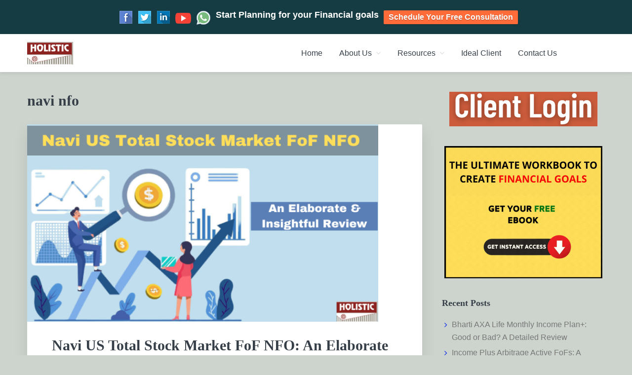

--- FILE ---
content_type: text/html; charset=UTF-8
request_url: https://www.holisticinvestment.in/tag/navi-nfo/
body_size: 19959
content:
<!DOCTYPE html>
<html lang="en-US">
<head >
<meta charset="UTF-8" />
		<meta name="robots" content="noindex" />
		<meta name="viewport" content="width=device-width, initial-scale=1" />
<title>navi nfo | Holistic investment planners, financial planning Chennai, Private wealth management Chennai</title>
<meta name='robots' content='max-image-preview:large' />
<link rel="amphtml" href="https://www.holisticinvestment.in/tag/navi-nfo/amp/" /><meta name="generator" content="AMP for WP 1.1.11"/><link rel='dns-prefetch' href='//fonts.googleapis.com' />
<link rel='dns-prefetch' href='//netdna.bootstrapcdn.com' />
<link rel='dns-prefetch' href='//maxcdn.icons8.com' />
<link rel="alternate" type="application/rss+xml" title="Holistic investment planners, financial planning Chennai, Private wealth management Chennai &raquo; Feed" href="https://www.holisticinvestment.in/feed/" />
<link rel="alternate" type="application/rss+xml" title="Holistic investment planners, financial planning Chennai, Private wealth management Chennai &raquo; Comments Feed" href="https://www.holisticinvestment.in/comments/feed/" />
<link rel="alternate" type="application/rss+xml" title="Holistic investment planners, financial planning Chennai, Private wealth management Chennai &raquo; navi nfo Tag Feed" href="https://www.holisticinvestment.in/tag/navi-nfo/feed/" />
<link rel="canonical" href="https://www.holisticinvestment.in/tag/navi-nfo/" />
<style id='wp-img-auto-sizes-contain-inline-css' type='text/css'>
img:is([sizes=auto i],[sizes^="auto," i]){contain-intrinsic-size:3000px 1500px}
/*# sourceURL=wp-img-auto-sizes-contain-inline-css */
</style>

<link rel='stylesheet' id='formidable-css' href='https://www.holisticinvestment.in/wp-content/plugins/formidable/css/formidableforms.css?ver=1141533' type='text/css' media='all' />
<link rel='stylesheet' id='kreativ-pro-css' href='https://www.holisticinvestment.in/wp-content/themes/kreativ-pro/style.css?ver=1.2.2' type='text/css' media='all' />
<style id='kreativ-pro-inline-css' type='text/css'>


		a,
		.entry-title a:hover,
		.entry-title a:focus,
		.genesis-nav-menu a:hover,
		.entry-meta a:hover,
		.comment-list .comment-time a:hover,
		.sidebar li:before,
		.sidebar li a:hover,
		.site-footer a:hover,
		.site-topbar a:hover,
		.nav-footer .genesis-nav-menu a:hover,
		.featured-portfolio .entry .entry-title a:hover {
			color: #0b29ea;
		}

		button,
		input[type="button"],
		input[type="reset"],
		input[type="submit"],
		.button,
		.more-link,
		.archive-pagination li a:hover,
		.archive-pagination li a:focus,
		.archive-pagination .active a,
		.content .entry .entry-header > a:after,
		.footer-widgets .enews-widget input[type="submit"],
		.gallery-item .gallery-icon > a:after,
		.portfolio-content .entry-thumbnail:after,
		.portfolio-filter a.active,
		.portfolio-filter a:hover,
		.featured-portfolio .entry .entry-thumbnail:after,
		.genesis-pro-portfolio .entry .portfolio-featured-image:after {
			background-color: #0b29ea;
		}

	
/*# sourceURL=kreativ-pro-inline-css */
</style>
<style id='wp-emoji-styles-inline-css' type='text/css'>

	img.wp-smiley, img.emoji {
		display: inline !important;
		border: none !important;
		box-shadow: none !important;
		height: 1em !important;
		width: 1em !important;
		margin: 0 0.07em !important;
		vertical-align: -0.1em !important;
		background: none !important;
		padding: 0 !important;
	}
/*# sourceURL=wp-emoji-styles-inline-css */
</style>
<link rel='stylesheet' id='wp-block-library-css' href='https://www.holisticinvestment.in/wp-includes/css/dist/block-library/style.min.css?ver=6.9' type='text/css' media='all' />
<style id='classic-theme-styles-inline-css' type='text/css'>
/*! This file is auto-generated */
.wp-block-button__link{color:#fff;background-color:#32373c;border-radius:9999px;box-shadow:none;text-decoration:none;padding:calc(.667em + 2px) calc(1.333em + 2px);font-size:1.125em}.wp-block-file__button{background:#32373c;color:#fff;text-decoration:none}
/*# sourceURL=/wp-includes/css/classic-themes.min.css */
</style>
<link rel='stylesheet' id='single-testimonial-block-css' href='https://www.holisticinvestment.in/wp-content/plugins/easy-testimonials/blocks/single-testimonial/style.css?ver=1678459116' type='text/css' media='all' />
<link rel='stylesheet' id='random-testimonial-block-css' href='https://www.holisticinvestment.in/wp-content/plugins/easy-testimonials/blocks/random-testimonial/style.css?ver=1678459116' type='text/css' media='all' />
<link rel='stylesheet' id='testimonials-list-block-css' href='https://www.holisticinvestment.in/wp-content/plugins/easy-testimonials/blocks/testimonials-list/style.css?ver=1678459116' type='text/css' media='all' />
<link rel='stylesheet' id='testimonials-cycle-block-css' href='https://www.holisticinvestment.in/wp-content/plugins/easy-testimonials/blocks/testimonials-cycle/style.css?ver=1678459116' type='text/css' media='all' />
<link rel='stylesheet' id='testimonials-grid-block-css' href='https://www.holisticinvestment.in/wp-content/plugins/easy-testimonials/blocks/testimonials-grid/style.css?ver=1678459116' type='text/css' media='all' />
<style id='global-styles-inline-css' type='text/css'>
:root{--wp--preset--aspect-ratio--square: 1;--wp--preset--aspect-ratio--4-3: 4/3;--wp--preset--aspect-ratio--3-4: 3/4;--wp--preset--aspect-ratio--3-2: 3/2;--wp--preset--aspect-ratio--2-3: 2/3;--wp--preset--aspect-ratio--16-9: 16/9;--wp--preset--aspect-ratio--9-16: 9/16;--wp--preset--color--black: #000000;--wp--preset--color--cyan-bluish-gray: #abb8c3;--wp--preset--color--white: #ffffff;--wp--preset--color--pale-pink: #f78da7;--wp--preset--color--vivid-red: #cf2e2e;--wp--preset--color--luminous-vivid-orange: #ff6900;--wp--preset--color--luminous-vivid-amber: #fcb900;--wp--preset--color--light-green-cyan: #7bdcb5;--wp--preset--color--vivid-green-cyan: #00d084;--wp--preset--color--pale-cyan-blue: #8ed1fc;--wp--preset--color--vivid-cyan-blue: #0693e3;--wp--preset--color--vivid-purple: #9b51e0;--wp--preset--gradient--vivid-cyan-blue-to-vivid-purple: linear-gradient(135deg,rgb(6,147,227) 0%,rgb(155,81,224) 100%);--wp--preset--gradient--light-green-cyan-to-vivid-green-cyan: linear-gradient(135deg,rgb(122,220,180) 0%,rgb(0,208,130) 100%);--wp--preset--gradient--luminous-vivid-amber-to-luminous-vivid-orange: linear-gradient(135deg,rgb(252,185,0) 0%,rgb(255,105,0) 100%);--wp--preset--gradient--luminous-vivid-orange-to-vivid-red: linear-gradient(135deg,rgb(255,105,0) 0%,rgb(207,46,46) 100%);--wp--preset--gradient--very-light-gray-to-cyan-bluish-gray: linear-gradient(135deg,rgb(238,238,238) 0%,rgb(169,184,195) 100%);--wp--preset--gradient--cool-to-warm-spectrum: linear-gradient(135deg,rgb(74,234,220) 0%,rgb(151,120,209) 20%,rgb(207,42,186) 40%,rgb(238,44,130) 60%,rgb(251,105,98) 80%,rgb(254,248,76) 100%);--wp--preset--gradient--blush-light-purple: linear-gradient(135deg,rgb(255,206,236) 0%,rgb(152,150,240) 100%);--wp--preset--gradient--blush-bordeaux: linear-gradient(135deg,rgb(254,205,165) 0%,rgb(254,45,45) 50%,rgb(107,0,62) 100%);--wp--preset--gradient--luminous-dusk: linear-gradient(135deg,rgb(255,203,112) 0%,rgb(199,81,192) 50%,rgb(65,88,208) 100%);--wp--preset--gradient--pale-ocean: linear-gradient(135deg,rgb(255,245,203) 0%,rgb(182,227,212) 50%,rgb(51,167,181) 100%);--wp--preset--gradient--electric-grass: linear-gradient(135deg,rgb(202,248,128) 0%,rgb(113,206,126) 100%);--wp--preset--gradient--midnight: linear-gradient(135deg,rgb(2,3,129) 0%,rgb(40,116,252) 100%);--wp--preset--font-size--small: 13px;--wp--preset--font-size--medium: 20px;--wp--preset--font-size--large: 36px;--wp--preset--font-size--x-large: 42px;--wp--preset--spacing--20: 0.44rem;--wp--preset--spacing--30: 0.67rem;--wp--preset--spacing--40: 1rem;--wp--preset--spacing--50: 1.5rem;--wp--preset--spacing--60: 2.25rem;--wp--preset--spacing--70: 3.38rem;--wp--preset--spacing--80: 5.06rem;--wp--preset--shadow--natural: 6px 6px 9px rgba(0, 0, 0, 0.2);--wp--preset--shadow--deep: 12px 12px 50px rgba(0, 0, 0, 0.4);--wp--preset--shadow--sharp: 6px 6px 0px rgba(0, 0, 0, 0.2);--wp--preset--shadow--outlined: 6px 6px 0px -3px rgb(255, 255, 255), 6px 6px rgb(0, 0, 0);--wp--preset--shadow--crisp: 6px 6px 0px rgb(0, 0, 0);}:where(.is-layout-flex){gap: 0.5em;}:where(.is-layout-grid){gap: 0.5em;}body .is-layout-flex{display: flex;}.is-layout-flex{flex-wrap: wrap;align-items: center;}.is-layout-flex > :is(*, div){margin: 0;}body .is-layout-grid{display: grid;}.is-layout-grid > :is(*, div){margin: 0;}:where(.wp-block-columns.is-layout-flex){gap: 2em;}:where(.wp-block-columns.is-layout-grid){gap: 2em;}:where(.wp-block-post-template.is-layout-flex){gap: 1.25em;}:where(.wp-block-post-template.is-layout-grid){gap: 1.25em;}.has-black-color{color: var(--wp--preset--color--black) !important;}.has-cyan-bluish-gray-color{color: var(--wp--preset--color--cyan-bluish-gray) !important;}.has-white-color{color: var(--wp--preset--color--white) !important;}.has-pale-pink-color{color: var(--wp--preset--color--pale-pink) !important;}.has-vivid-red-color{color: var(--wp--preset--color--vivid-red) !important;}.has-luminous-vivid-orange-color{color: var(--wp--preset--color--luminous-vivid-orange) !important;}.has-luminous-vivid-amber-color{color: var(--wp--preset--color--luminous-vivid-amber) !important;}.has-light-green-cyan-color{color: var(--wp--preset--color--light-green-cyan) !important;}.has-vivid-green-cyan-color{color: var(--wp--preset--color--vivid-green-cyan) !important;}.has-pale-cyan-blue-color{color: var(--wp--preset--color--pale-cyan-blue) !important;}.has-vivid-cyan-blue-color{color: var(--wp--preset--color--vivid-cyan-blue) !important;}.has-vivid-purple-color{color: var(--wp--preset--color--vivid-purple) !important;}.has-black-background-color{background-color: var(--wp--preset--color--black) !important;}.has-cyan-bluish-gray-background-color{background-color: var(--wp--preset--color--cyan-bluish-gray) !important;}.has-white-background-color{background-color: var(--wp--preset--color--white) !important;}.has-pale-pink-background-color{background-color: var(--wp--preset--color--pale-pink) !important;}.has-vivid-red-background-color{background-color: var(--wp--preset--color--vivid-red) !important;}.has-luminous-vivid-orange-background-color{background-color: var(--wp--preset--color--luminous-vivid-orange) !important;}.has-luminous-vivid-amber-background-color{background-color: var(--wp--preset--color--luminous-vivid-amber) !important;}.has-light-green-cyan-background-color{background-color: var(--wp--preset--color--light-green-cyan) !important;}.has-vivid-green-cyan-background-color{background-color: var(--wp--preset--color--vivid-green-cyan) !important;}.has-pale-cyan-blue-background-color{background-color: var(--wp--preset--color--pale-cyan-blue) !important;}.has-vivid-cyan-blue-background-color{background-color: var(--wp--preset--color--vivid-cyan-blue) !important;}.has-vivid-purple-background-color{background-color: var(--wp--preset--color--vivid-purple) !important;}.has-black-border-color{border-color: var(--wp--preset--color--black) !important;}.has-cyan-bluish-gray-border-color{border-color: var(--wp--preset--color--cyan-bluish-gray) !important;}.has-white-border-color{border-color: var(--wp--preset--color--white) !important;}.has-pale-pink-border-color{border-color: var(--wp--preset--color--pale-pink) !important;}.has-vivid-red-border-color{border-color: var(--wp--preset--color--vivid-red) !important;}.has-luminous-vivid-orange-border-color{border-color: var(--wp--preset--color--luminous-vivid-orange) !important;}.has-luminous-vivid-amber-border-color{border-color: var(--wp--preset--color--luminous-vivid-amber) !important;}.has-light-green-cyan-border-color{border-color: var(--wp--preset--color--light-green-cyan) !important;}.has-vivid-green-cyan-border-color{border-color: var(--wp--preset--color--vivid-green-cyan) !important;}.has-pale-cyan-blue-border-color{border-color: var(--wp--preset--color--pale-cyan-blue) !important;}.has-vivid-cyan-blue-border-color{border-color: var(--wp--preset--color--vivid-cyan-blue) !important;}.has-vivid-purple-border-color{border-color: var(--wp--preset--color--vivid-purple) !important;}.has-vivid-cyan-blue-to-vivid-purple-gradient-background{background: var(--wp--preset--gradient--vivid-cyan-blue-to-vivid-purple) !important;}.has-light-green-cyan-to-vivid-green-cyan-gradient-background{background: var(--wp--preset--gradient--light-green-cyan-to-vivid-green-cyan) !important;}.has-luminous-vivid-amber-to-luminous-vivid-orange-gradient-background{background: var(--wp--preset--gradient--luminous-vivid-amber-to-luminous-vivid-orange) !important;}.has-luminous-vivid-orange-to-vivid-red-gradient-background{background: var(--wp--preset--gradient--luminous-vivid-orange-to-vivid-red) !important;}.has-very-light-gray-to-cyan-bluish-gray-gradient-background{background: var(--wp--preset--gradient--very-light-gray-to-cyan-bluish-gray) !important;}.has-cool-to-warm-spectrum-gradient-background{background: var(--wp--preset--gradient--cool-to-warm-spectrum) !important;}.has-blush-light-purple-gradient-background{background: var(--wp--preset--gradient--blush-light-purple) !important;}.has-blush-bordeaux-gradient-background{background: var(--wp--preset--gradient--blush-bordeaux) !important;}.has-luminous-dusk-gradient-background{background: var(--wp--preset--gradient--luminous-dusk) !important;}.has-pale-ocean-gradient-background{background: var(--wp--preset--gradient--pale-ocean) !important;}.has-electric-grass-gradient-background{background: var(--wp--preset--gradient--electric-grass) !important;}.has-midnight-gradient-background{background: var(--wp--preset--gradient--midnight) !important;}.has-small-font-size{font-size: var(--wp--preset--font-size--small) !important;}.has-medium-font-size{font-size: var(--wp--preset--font-size--medium) !important;}.has-large-font-size{font-size: var(--wp--preset--font-size--large) !important;}.has-x-large-font-size{font-size: var(--wp--preset--font-size--x-large) !important;}
:where(.wp-block-post-template.is-layout-flex){gap: 1.25em;}:where(.wp-block-post-template.is-layout-grid){gap: 1.25em;}
:where(.wp-block-term-template.is-layout-flex){gap: 1.25em;}:where(.wp-block-term-template.is-layout-grid){gap: 1.25em;}
:where(.wp-block-columns.is-layout-flex){gap: 2em;}:where(.wp-block-columns.is-layout-grid){gap: 2em;}
:root :where(.wp-block-pullquote){font-size: 1.5em;line-height: 1.6;}
/*# sourceURL=global-styles-inline-css */
</style>
<link rel='stylesheet' id='easy_testimonial_style-css' href='https://www.holisticinvestment.in/wp-content/plugins/easy-testimonials/include/assets/css/style.css?ver=6.9' type='text/css' media='all' />
<link rel='stylesheet' id='wppopups-base-css' href='https://www.holisticinvestment.in/wp-content/plugins/wp-popups-lite/src/assets/css/wppopups-base.css?ver=2.2.0.3' type='text/css' media='all' />
<link rel='stylesheet' id='wpfront-notification-bar-css' href='https://www.holisticinvestment.in/wp-content/plugins/wpfront-notification-bar/css/wpfront-notification-bar.min.css?ver=3.5.1.05102' type='text/css' media='all' />
<link rel='stylesheet' id='kreativ-font-lato-css' href='//fonts.googleapis.com/css?family=Lato%3A300%2C400%2C700&#038;ver=1.2.2' type='text/css' media='all' />
<link rel='stylesheet' id='kreativ-font-ss-css' href='//fonts.googleapis.com/css?family=Source+Sans+Pro%3A400%2C700&#038;ver=1.2.2' type='text/css' media='all' />
<link rel='stylesheet' id='kreativ-font-awesome-css' href='//netdna.bootstrapcdn.com/font-awesome/4.7.0/css/font-awesome.min.css?ver=4.7.0' type='text/css' media='all' />
<link rel='stylesheet' id='kreativ-line-awesome-css' href='//maxcdn.icons8.com/fonts/line-awesome/1.1/css/line-awesome.min.css?ver=1.1' type='text/css' media='all' />
<script type="text/javascript" src="https://www.holisticinvestment.in/wp-includes/js/jquery/jquery.min.js?ver=3.7.1" id="jquery-core-js"></script>
<script type="text/javascript" src="https://www.holisticinvestment.in/wp-includes/js/jquery/jquery-migrate.min.js?ver=3.4.1" id="jquery-migrate-js"></script>
<script type="text/javascript" src="https://www.holisticinvestment.in/wp-content/plugins/wpfront-notification-bar/js/wpfront-notification-bar.min.js?ver=3.5.1.05102" id="wpfront-notification-bar-js"></script>
<script type="text/javascript" src="https://www.holisticinvestment.in/wp-content/themes/kreativ-pro/js/match-height.js?ver=0.5.2" id="kreativ-match-height-js"></script>
<script type="text/javascript" src="https://www.holisticinvestment.in/wp-content/themes/kreativ-pro/js/kreativ.js?ver=1.2.2" id="kreativ-js-js"></script>
<script type="text/javascript" id="easy-testimonials-reveal-js-extra">
/* <![CDATA[ */
var easy_testimonials_reveal = {"show_less_text":"Show Less"};
//# sourceURL=easy-testimonials-reveal-js-extra
/* ]]> */
</script>
<script type="text/javascript" src="https://www.holisticinvestment.in/wp-content/plugins/easy-testimonials/include/assets/js/easy-testimonials-reveal.js?ver=6.9" id="easy-testimonials-reveal-js"></script>
<link rel="https://api.w.org/" href="https://www.holisticinvestment.in/wp-json/" /><link rel="alternate" title="JSON" type="application/json" href="https://www.holisticinvestment.in/wp-json/wp/v2/tags/187" /><link rel="EditURI" type="application/rsd+xml" title="RSD" href="https://www.holisticinvestment.in/xmlrpc.php?rsd" />
		<!-- Custom Logo: hide header text -->
		<style id="custom-logo-css" type="text/css">
			.site-title, .site-description {
				position: absolute;
				clip-path: inset(50%);
			}
		</style>
		<style type="text/css" media="screen"></style><style type="text/css" media="screen">@media (max-width: 728px) {}</style><style type="text/css" media="screen">@media (max-width: 320px) {}</style><meta name="ti-site-data" content="eyJyIjoiMTowITc6MCEzMDowIiwibyI6Imh0dHBzOlwvXC93d3cuaG9saXN0aWNpbnZlc3RtZW50LmluXC93cC1hZG1pblwvYWRtaW4tYWpheC5waHA/YWN0aW9uPXRpX29ubGluZV91c2Vyc19nb29nbGUmYW1wO3A9JTJGdGFnJTJGbmF2aS1uZm8lMkYmYW1wO193cG5vbmNlPWI4YTdiMzgwZTYifQ==" /><!-- Google tag (gtag.js) -->
<script async src="https://www.googletagmanager.com/gtag/js?id=G-5EJBVBWNTH"></script>
<script>
  window.dataLayer = window.dataLayer || [];
  function gtag(){dataLayer.push(arguments);}
  gtag('js', new Date());

  gtag('config', 'G-5EJBVBWNTH');
</script>

<!-- Google tag (gtag.js) -->
<script async src="https://www.googletagmanager.com/gtag/js?id=AW-991407533"></script>
<script>
  window.dataLayer = window.dataLayer || [];
  function gtag(){dataLayer.push(arguments);}
  gtag('js', new Date());

  gtag('config', 'AW-991407533');
</script>

<script type="text/javascript">
    (function(c,l,a,r,i,t,y){
        c[a]=c[a]||function(){(c[a].q=c[a].q||[]).push(arguments)};
        t=l.createElement(r);t.async=1;t.src="https://www.clarity.ms/tag/"+i;
        y=l.getElementsByTagName(r)[0];y.parentNode.insertBefore(t,y);
    })(window, document, "clarity", "script", "kxetipkvyc");
</script>
<meta name="generator" content="Elementor 3.34.1; features: additional_custom_breakpoints; settings: css_print_method-external, google_font-enabled, font_display-auto">
<!-- SEO meta tags powered by SmartCrawl https://wpmudev.com/project/smartcrawl-wordpress-seo/ -->
<link rel="canonical" href="https://www.holisticinvestment.in/tag/navi-nfo/" />
<meta name="google-site-verification" content="n0JW8ZPUQa7ZZAmBaj1WujYPNmx_1_eTyeaOJVcT2DA" />
<meta name="msvalidate.01" content="A419FBFE23B3DFC70711A8C690FB82DB" />
<script type="application/ld+json">{"@context":"https:\/\/schema.org","@graph":[{"@type":"Organization","@id":"https:\/\/www.holisticinvestment.in\/#schema-publishing-organization","url":"https:\/\/www.holisticinvestment.in","name":"Holistic investment planners, financial planning Chennai, Private wealth management Chennai"},{"@type":"WebSite","@id":"https:\/\/www.holisticinvestment.in\/#schema-website","url":"https:\/\/www.holisticinvestment.in","name":"Holistic investment planners, financial planning Chennai, Private wealth management Chennai","encoding":"UTF-8","potentialAction":{"@type":"SearchAction","target":"https:\/\/www.holisticinvestment.in\/search\/{search_term_string}\/","query-input":"required name=search_term_string"}},{"@type":"CollectionPage","@id":"https:\/\/www.holisticinvestment.in\/tag\/navi-nfo\/#schema-webpage","isPartOf":{"@id":"https:\/\/www.holisticinvestment.in\/#schema-website"},"publisher":{"@id":"https:\/\/www.holisticinvestment.in\/#schema-publishing-organization"},"url":"https:\/\/www.holisticinvestment.in\/tag\/navi-nfo\/","mainEntity":{"@type":"ItemList","itemListElement":[{"@type":"ListItem","position":"1","url":"https:\/\/www.holisticinvestment.in\/navi-us-total-stock-market-fof-nfo-review\/"}]}},{"@type":"BreadcrumbList","@id":"https:\/\/www.holisticinvestment.in\/tag\/navi-nfo?tag=navi-nfo\/#breadcrumb","itemListElement":[{"@type":"ListItem","position":1,"name":"Home","item":"https:\/\/www.holisticinvestment.in"},{"@type":"ListItem","position":2,"name":"Archive for navi nfo"}]}]}</script>
<meta property="og:type" content="object" />
<meta property="og:url" content="https://www.holisticinvestment.in/tag/navi-nfo/" />
<meta property="og:title" content="navi nfo | Holistic investment planners, financial planning Chennai, Private wealth management Chennai" />
<meta name="twitter:card" content="summary" />
<meta name="twitter:title" content="navi nfo | Holistic investment planners, financial planning Chennai, Private wealth management Chennai" />
<!-- /SEO -->
			<style>
				.e-con.e-parent:nth-of-type(n+4):not(.e-lazyloaded):not(.e-no-lazyload),
				.e-con.e-parent:nth-of-type(n+4):not(.e-lazyloaded):not(.e-no-lazyload) * {
					background-image: none !important;
				}
				@media screen and (max-height: 1024px) {
					.e-con.e-parent:nth-of-type(n+3):not(.e-lazyloaded):not(.e-no-lazyload),
					.e-con.e-parent:nth-of-type(n+3):not(.e-lazyloaded):not(.e-no-lazyload) * {
						background-image: none !important;
					}
				}
				@media screen and (max-height: 640px) {
					.e-con.e-parent:nth-of-type(n+2):not(.e-lazyloaded):not(.e-no-lazyload),
					.e-con.e-parent:nth-of-type(n+2):not(.e-lazyloaded):not(.e-no-lazyload) * {
						background-image: none !important;
					}
				}
			</style>
			<style type="text/css" id="spu-css-22239" class="spu-css">		#spu-bg-22239 {
			background-color: rgba(0,0,0,0.5);
		}

		#spu-22239 .spu-close {
			font-size: 30px;
			color: #666;
			text-shadow: 0 1px 0 #000;
		}

		#spu-22239 .spu-close:hover {
			color: #000;
		}

		#spu-22239 {
			background-color: rgb(255, 255, 255);
			max-width: 650px;
			border-radius: 0px;
			
					height: auto;
					box-shadow:  0px 0px 0px 0px #ccc;
				}

		#spu-22239 .spu-container {
					padding: 20px;
			height: calc(100% - 0px);
		}
								</style>
		<link rel="icon" href="https://www.holisticinvestment.in/wp-content/uploads/2022/05/favicon.png" sizes="32x32" />
<link rel="icon" href="https://www.holisticinvestment.in/wp-content/uploads/2022/05/favicon.png" sizes="192x192" />
<link rel="apple-touch-icon" href="https://www.holisticinvestment.in/wp-content/uploads/2022/05/favicon.png" />
<meta name="msapplication-TileImage" content="https://www.holisticinvestment.in/wp-content/uploads/2022/05/favicon.png" />
		<style type="text/css" id="wp-custom-css">
			.numberlist ol{
	            counter-reset: li;
				list-style: none;
				*list-style: decimal;
				font: 15px 'trebuchet MS', 'lucida sans';
				padding: 0;
				margin-bottom: 4em;

}
.entry-content .numberlist ol > li{
	list-style-type:none !important;
}
.numberlist ol ol{
				margin: 0 0 0 2em;
			}
			
.numberlist a{
				position: relative;
				display: block;
				padding: .4em .4em .4em 2em;
				*padding: .4em;
				margin: .5em 0;
				background: #FFF;
				color: #444;
				text-decoration: none;
				-moz-border-radius: .3em;
				-webkit-border-radius: .3em;
				border-radius: .3em;
	background: #87ceeb;
			}

.numberlist a:hover{
				background: #cbe7f8;
				text-decoration:underline;
			}
.numberlist a:before{
				content: counter(li);
				counter-increment: li;
				position: absolute;	
				left: -1.3em;
				top: 50%;
				margin-top: -1.5em;
				background: #87ceeb;
				height: 2.3em;
				width: 2.3em;
				line-height: 2em;
				border: .3em solid #fff;
				text-align: center;

				-moz-border-radius: 2em;
				-webkit-border-radius: 2em;
				border-radius: 2em;
				color:#FFF;
			}
.front-page-2 .widget img{
	border-radius: 25%;
    border: 4px solid #ddd;
}
.front-page-1 .widget:nth-of-type(1) {
    max-width: 720
px
;
	display: none;}
.hc_social_icons a {
    transition: all 0.3s;
    float: left;
    margin-right: 10px;
}
.easy_testimonials_read_more_link{
	display:none;
}
.additionalbg{
	padding: 10px;
    margin-top: 0px;
    width: 100%;
    position: relative;
    background: #ffdca4;
    font-weight: 700;
    text-align: left;
}
.owl-carousel.owl-drag .owl-item {
    -ms-touch-action: pan-y!important;
    touch-action: pan-y!important;
    background: #fff none repeat scroll 0 0;
    padding: 30px 40px;
    box-shadow: 0 15px 30px rgb(0 0 0 / 10%);
    border-radius: 2px;
	width:270px !important;
	font-style: italic;
}
.owl-carousel.owl-drag .owl-item .item-inner h4{
	font-size: 25px;
}

html, body{
  margin: 0;
  color: #464d64;
  padding: 0; 
  background-color: #CDD4CE;
  font-family: Arial, Helvetica, sans-serif;
}
.header{
  background-color: #1b95f5;
  padding: 20px 10px;
  overflow: hidden;
}
.header a {
  float: left;
  color: white;
  text-align: center;
  padding: 12px;
  text-decoration: none;
  font-size: 18px;
  line-height: 25px;
  border-radius: 4px;
}
.header a.logo {
  font-size: 25px;
  font-weight: 20px;
  margin-left: 15%;
}
.header a:hover {
  text-decoration: underline;
}
.menu{
  float: right;
  margin-right: 15%;
}
.menu a:hover{
  font-size: 17px;
}
.site-topbar {
    height: 40px;
    line-height: 40px;
    overflow: hidden;
    text-align: left;
    display: -webkit-box;
    display: -ms-flexbox;
    display: flex;
    -webkit-box-pack: justify;
    -ms-flex-pack: justify;
    justify-content: space-between;
    position: -webkit-sticky;
    position: sticky;
    top: 32px;
    transition: top 0.2s ease-in-out;
    text-align: center;
    width: 100%;
    z-index: 99;
    -webkit-box-shadow: 0px 1px 4px rgb(0 0 0 / 20%);
    -moz-box-shadow: 0px 1px 4px rgba(0, 0, 0, 0.2);
    box-shadow: 0px 1px 4px rgb(0 0 0 / 20%);
    height: 40px;
    line-height: 40px;
    overflow: hidden;
    text-align: left;
    display: -webkit-box;
    display: -ms-flexbox;
    display: flex;
    -webkit-box-pack: justify;
    -ms-flex-pack: justify;
    justify-content: space-between;
    position: -webkit-sticky;
    position: sticky;
    top: 32px;
    transition: top 0.2s ease-in-out;
    text-align: center;
    width: 100%;
    z-index: 99;
    -webkit-box-shadow: 0px 1px 4px rgb(0 0 0 / 20%);
    -moz-box-shadow: 0px 1px 4px rgba(0, 0, 0, 0.2);
    box-shadow: 0px 1px 4px rgb(0 0 0 / 20%);}
/*------MEDIA FOR HEADER-------*/
@media screen and (max-width: 700px) {
  .header a {
    float: none;
    display: block;
    text-align: center;
    width: 50%;
    padding: 5px;
    font-size: 15px;
  }
  .header a.logo{
     margin: auto;
    float: center;
  }
  .menu {
    float: none;
    width: 90%;
    margin: auto;
   
  }
}
  /*-------CONTAINER---------*/
  .container{
  color: #464d64;
  overflow: hidden;
  background-color: white;
  width: 70%;
  margin-left: auto;
  margin-right: auto;
  margin-top: 20px;
  padding: 20px;
  box-shadow: 12px 0 15px -4px rgba(31, 73, 125, 0.8), -12px 0 8px -4px rgba(31, 73, 125, 0.8);
  }

/*-------INFO--------*/
.left-info{
  width: 60%;
  float: left;
  font-size: 15px;
}
.left-info p{
  padding: 5px;
}
.right-info{
  float: right;
  width: 35%;
  text-align: center;
  margin-right: 10px;
}
@media screen and (max-width: 500px){
  .left-info{
    width: 100%;
  }
  .right-info{
    margin-right: 0px;
    width: 100%;
  }
	.wp-image-19907{
	    margin: 0 0 3% 0 !important;}
	#text-5 .alignright{
		float:none !important;
	}
	.easy_testimonials_grid_3 .easy_testimonials_grid_cell {
    width: 100%; 
    margin: 0 auto;
}
	img.wp-image-19918{
		width:100%;
		
	}
}

/*-----MEDIA------*/
.fa{
  padding: 2px;
  font-size: 15px;
  text-align: center;
  text-decoration: none;
  border-radius: 1px;
}
.fa:hover {
    opacity: 0.7;
}
.fa-facebook {
  background: #3B5998;
  color: white;
}
.fa-twitter {
  background: #55ACEE;
  color: white;
}
.fa-google {
  background: #dd4b39;
  color: white;
}
table {
  font-family: arial, sans-serif;
  border-collapse: collapse;
  width: 100%; 
}
table, th, td {
	border:  1px solid black;
	text-align: center;
	border: collapse : collapse
}
th, td 
}
td, th {
  border: none;
  text-align: center;
  padding: 8px;
  border-top: 3px solid #e2befb;
}
td{
  width: 10%;
}
tr:nth-child(even) {
  background-color: #e9eeec;;
}

a.button {
    -webkit-appearance: button;
    -moz-appearance: button;
    appearance: button;

    text-decoration: none;
    color: white;
   
   padding: 10px;
  background-color: #ab4b00;
  margin-top: 10px;
  border-radius: 5px;
}
a.button:hover{
  background-color: #0e46fa;
  box-shadow: 2px green;
}

/*------CALCULATION--------*/

.calculation{
  width: 70%;
  margin-top: 100px;
  font-weight: bold;
}
.amount{
  float: left;
  width: 55%;
}
.period{
  float: right;
  width: 40%;
  
}
#period{
  width: 100px;
}
#addon{
  padding: 10px 10px 9px 10px; 
  border: 1px inset black;
  font-weight: normal;
  color: #464d64;
  background-color: #CDD4CE;;
  font-size: 15px;
}
.interest{
  float: left;
  width: 55%;
  margin-top: 20px;
  
}
.frequency{
  float: right;
  width: 40%;
  margin-top: 20px;
}
select{
  padding: 5px 5px 5px 10px;
  width: 150px;
  margin-top: 5px;
  height: 40px;
  font-size: 15px;
  border-radius: 3px;
}
select:focus{
  box-shadow: 0 0 5px rgba(81, 203, 238, 1);
}
#button{
  box-shadow: 0 0 5px rgba(81, 203, 238, 1);
  background-color: #008CBA; 
  color: white;
  opacity: 0.9;
  padding: 8px 80px;
  text-align: center;
  text-decoration: none;
  font-size: 14px;
  margin-top: 40px;
  cusor: pointer;
}
#button:hover{
  box-shadow: 0 0 5px blue;
  opacity: 1;
   cursor: pointer;
}
@media screen and (max-width: 800px){
  .calculation{
    margin-top: 30px;
    width: 100%;
  }
  .amount{
    width: 100%;
  }
  .frequency{
    width: 100%;
    padding: 0px;
    margin-top: 5px;
  }
  .period{
    width: 100%;   
    padding: 0px;
    margin-top: 5px;
  }
  
  .interest{
    width: 100%;   
    padding: 0px;
    margin-top: 5px;
  }
  #button{  
    margin-top: 5px;
  }
	#text-21{
		text-align: left;
	}
}
input{
  padding: 5px 5px 5px 10px;
  margin-top: 5px;
  line-height: 25px;
  font-size: 15px;
  border-radius: 3px;
}
input:focus{
  border: 1px solid blue;
  box-shadow: 0 0 5px rgba(81, 203, 238, 1);
}
/*-----REMOVE NUMBER ARROWS-----*/
input[type=number] {
  -moz-appearance: textfield;
}
/*Remove in browsers other than Firefox*/
input::-webkit-outer-spin-button,
input::-webkit-inner-spin-button {
  -webkit-appearance: none;
  margin: 0;
}

/*-------RESULT------*/
#result{
  display: none;
  padding: 10px;
  margin-top: 20px;
  margin-bottom: 10px;
}
#result table{
  width: 100%;
  border-collapse: collapse;
}
#result th{
  font-size: 15px;
  padding: 10px;
}
#result tr{
  

}
#result  td{
  text-align: center;
  width: 50%;
  font-size: 15px;
  padding: 10px;
  border-top: 3px solid pink;
  border-bottom: 3px solid pink;
}
#gain{
  color: #2dfc03;
}
@media screen and (max-width: 800px){
  #result tr{
    
  }  
}
/*---------DISCLAIMER---------*/
#disclaimer{
  font-size: 10px;
  color: #464241;
  width: 70%;
  margin-left: auto;
  margin-right: auto;
  margin-top: 40px;
}
#copyright{
  margin-left: auto;
  margin-right: auto;
  width: 70%;
  font-size: 15px;
  color: #464241;
}
#copyright > a{
  text-decoration: none;
  font-size: 15x;
  color: #0a91f5;
}
#copyright > a:hover{
  border-bottom: 1px solid #0a91f5;
}

.easy_testimonial .title-area-4 .testimonial-position{
	color: #fff;
}
@media screen and (min-width: 800px){
.column11 {
  float: left;
  width: 60%;
}
.column1 {
  
	 padding-top: 6%;
}
/* Clear floats after the columns */
.row:after {
  content: "";
  display: table;
  clear: both;
}
}

/* Custom css for previous next post*/
.prev-next-navigation {
 font-weight: 600;
 border-bottom: 1px solid #aba9a9;
 border-top: 1px solid #aba9a9;
 color: #000;
 font-size: 16px;
 margin: 40px 0;
 clear: both;
 overflow: hidden;
}

.previous {
 float: left;
 margin-bottom:30px;
 margin-top: 30px;
 width: 50%;
}

.next {
	float: right;
	text-align: right;
	margin-bottom:30px;
	margin-top: 30px;
	width: 50%;
}
		</style>
		</head>
<body class="archive tag tag-navi-nfo tag-187 wp-custom-logo wp-theme-genesis wp-child-theme-kreativ-pro custom-header header-full-width content-sidebar genesis-breadcrumbs-hidden genesis-footer-widgets-visible sticky-header-active elementor-default elementor-kit-21266" itemscope itemtype="https://schema.org/WebPage">                <style type="text/css">
                #wpfront-notification-bar, #wpfront-notification-bar-editor            {
            background: #153c42;
            background: -moz-linear-gradient(top, #153c42 0%, #153c42 100%);
            background: -webkit-gradient(linear, left top, left bottom, color-stop(0%,#153c42), color-stop(100%,#153c42));
            background: -webkit-linear-gradient(top, #153c42 0%,#153c42 100%);
            background: -o-linear-gradient(top, #153c42 0%,#153c42 100%);
            background: -ms-linear-gradient(top, #153c42 0%,#153c42 100%);
            background: linear-gradient(to bottom, #153c42 0%, #153c42 100%);
            filter: progid:DXImageTransform.Microsoft.gradient( startColorstr='#153c42', endColorstr='#153c42',GradientType=0 );
            background-repeat: no-repeat;
                        }
            #wpfront-notification-bar div.wpfront-message, #wpfront-notification-bar-editor.wpfront-message            {
            color: #ffffff;
                        }
            #wpfront-notification-bar a.wpfront-button, #wpfront-notification-bar-editor a.wpfront-button            {
            background: #ff6c3a;
            background: -moz-linear-gradient(top, #ff6c3a 0%, #ff6c3a 100%);
            background: -webkit-gradient(linear, left top, left bottom, color-stop(0%,#ff6c3a), color-stop(100%,#ff6c3a));
            background: -webkit-linear-gradient(top, #ff6c3a 0%,#ff6c3a 100%);
            background: -o-linear-gradient(top, #ff6c3a 0%,#ff6c3a 100%);
            background: -ms-linear-gradient(top, #ff6c3a 0%,#ff6c3a 100%);
            background: linear-gradient(to bottom, #ff6c3a 0%, #ff6c3a 100%);
            filter: progid:DXImageTransform.Microsoft.gradient( startColorstr='#ff6c3a', endColorstr='#ff6c3a',GradientType=0 );

            background-repeat: no-repeat;
            color: #ffffff;
            }
            #wpfront-notification-bar-open-button            {
            background-color: #00b7ea;
            right: 10px;
                        }
            #wpfront-notification-bar-open-button.top                {
                background-image: url(https://www.holisticinvestment.in/wp-content/plugins/wpfront-notification-bar/images/arrow_down.png);
                }

                #wpfront-notification-bar-open-button.bottom                {
                background-image: url(https://www.holisticinvestment.in/wp-content/plugins/wpfront-notification-bar/images/arrow_up.png);
                }
                #wpfront-notification-bar-table, .wpfront-notification-bar tbody, .wpfront-notification-bar tr            {
                        }
            #wpfront-notification-bar div.wpfront-close            {
            border: 1px solid #555555;
            background-color: #555555;
            color: #000000;
            }
            #wpfront-notification-bar div.wpfront-close:hover            {
            border: 1px solid #aaaaaa;
            background-color: #aaaaaa;
            }
             #wpfront-notification-bar-spacer { display:block; }.wpfront-notification-bar-editor a.wpfront-button, .wpfront-notification-bar a.wpfront-button { font-size: 16px; font-weight: 900; }                </style>
                            <div id="wpfront-notification-bar-spacer" class="wpfront-notification-bar-spacer  wpfront-fixed-position hidden">
                <div id="wpfront-notification-bar-open-button" aria-label="reopen" role="button" class="wpfront-notification-bar-open-button hidden top wpfront-bottom-shadow"></div>
                <div id="wpfront-notification-bar" class="wpfront-notification-bar wpfront-fixed wpfront-fixed-position top ">
                                         
                            <table id="wpfront-notification-bar-table" border="0" cellspacing="0" cellpadding="0" role="presentation">                        
                                <tr>
                                    <td>
                                     
                                    <div class="wpfront-message wpfront-div">
                                        <div class="hc_social_icons" style="padding: 1.6rem 0px 0px 10px">
   
    <a href="https://www.facebook.com/holisticinvestment.in/?ti=as">
        <img class="scr_eff_hidden scr_eff_visible animated zoomIn full-visible alignnone" title="Facebook" src="https://www.holisticinvestment.in/wp-content/themes/holistic/images/fb_icon.png" alt="Facebook" width="28" height="28" />
    </a>
    <a href="https://twitter.com/holistic_invest" target="_blank" rel="noopener">
        <img class="scr_eff_hidden scr_eff_visible animated zoomIn full-visible" title="Twitter" src="https://www.holisticinvestment.in/wp-content/themes/holistic/images/tw_icon.png" alt="Twitter" />
    </a>
    <a href="https://www.linkedin.com/company/holistic-investment-planners" target="_blank" rel="noopener">
        <img class="scr_eff_hidden scr_eff_visible animated zoomIn full-visible" title="LinkedIn" src="https://www.holisticinvestment.in/wp-content/themes/holistic/images/in_icon.png" alt="LinkedIn" />
    </a>
    <a href="https://www.youtube.com/channel/UC41rgB8kAZ1oN1qwIDihBWg/featured" target="_blank" rel="noopener publisher">
        <img class="scr_eff_hidden scr_eff_visible animated zoomIn full-visible" title="Youtube" src="https://www.holisticinvestment.in/wp-content/themes/holistic/images/youtube.png" alt="Youtube" />
    </a>
    <a href="https://wa.me/918754536535" target="_blank" rel="noopener publisher">
        <img class="scr_eff_hidden scr_eff_visible animated zoomIn full-visible" title="Whatsapp" src="https://www.holisticinvestment.in/wp-content/uploads/2022/06/whatsapp.png" alt="whatsapp" />
    </a>
    <strong><b> </b> <b>Start Planning for your Financial goals</b></strong>
</div>                                    </div>
                                                       
                                        <div class="wpfront-div">
                                                                                                                                        <a class="wpfront-button" href="https://www.holisticinvestment.in/complimentary-financial-plan-consultation/"  target="_self" rel="nofollow"> Schedule Your Free Consultation</a>
                                                                                                                                    </div>                                   
                                                                                                       
                                    </td>
                                </tr>              
                            </table>
                            
                                    </div>
            </div>
            
            <script type="text/javascript">
                function __load_wpfront_notification_bar() {
                    if (typeof wpfront_notification_bar === "function") {
                        wpfront_notification_bar({"position":1,"height":0,"fixed_position":true,"animate_delay":0.5,"close_button":false,"button_action_close_bar":false,"auto_close_after":0,"display_after":1,"is_admin_bar_showing":false,"display_open_button":false,"keep_closed":false,"keep_closed_for":0,"position_offset":0,"display_scroll":false,"display_scroll_offset":100,"keep_closed_cookie":"wpfront-notification-bar-keep-closed","log":false,"id_suffix":"","log_prefix":"[WPFront Notification Bar]","theme_sticky_selector":"","set_max_views":false,"max_views":0,"max_views_for":0,"max_views_cookie":"wpfront-notification-bar-max-views"});
                    } else {
                                    setTimeout(__load_wpfront_notification_bar, 100);
                    }
                }
                __load_wpfront_notification_bar();
            </script>
            <div class="site-container"><ul class="genesis-skip-link"><li><a href="#genesis-nav-primary" class="screen-reader-shortcut"> Skip to primary navigation</a></li><li><a href="#genesis-content" class="screen-reader-shortcut"> Skip to main content</a></li><li><a href="#genesis-sidebar-primary" class="screen-reader-shortcut"> Skip to primary sidebar</a></li><li><a href="#genesis-footer-widgets" class="screen-reader-shortcut"> Skip to footer</a></li></ul><header class="site-header" itemscope itemtype="https://schema.org/WPHeader"><div class="wrap"><div class="title-area"><a href="https://www.holisticinvestment.in/" class="custom-logo-link" rel="home"><img fetchpriority="high" width="499" height="247" src="https://www.holisticinvestment.in/wp-content/uploads/2022/01/Holistic-Revised-Logo-Growth.png" class="custom-logo" alt="Holistic investment planners, financial planning Chennai, Private wealth management Chennai" decoding="async" srcset="https://www.holisticinvestment.in/wp-content/uploads/2022/01/Holistic-Revised-Logo-Growth.png 499w, https://www.holisticinvestment.in/wp-content/uploads/2022/01/Holistic-Revised-Logo-Growth-330x163.png 330w" sizes="(max-width: 499px) 100vw, 499px" /></a><p class="site-title" itemprop="headline"><a href="https://www.holisticinvestment.in/">Holistic investment planners, financial planning Chennai, Private wealth management Chennai</a></p><p class="site-description" itemprop="description">Financial Planning chennai India, Private wealth management chennai India, Investment Advisory India, Systematic Investment Plan, Mutual Fund SIP, Mutual Fund ELSS, Tax Saving scheme</p></div><nav class="nav-primary" aria-label="Main" itemscope itemtype="https://schema.org/SiteNavigationElement" id="genesis-nav-primary"><div class="wrap"><ul id="menu-head-menu" class="menu genesis-nav-menu menu-primary js-superfish"><li id="menu-item-25840" class="menu-item menu-item-type-post_type menu-item-object-page menu-item-home menu-item-25840"><a href="https://www.holisticinvestment.in/" itemprop="url"><span itemprop="name">Home</span></a></li>
<li id="menu-item-2799" class="menu-item menu-item-type-post_type menu-item-object-page menu-item-has-children menu-item-2799"><a href="https://www.holisticinvestment.in/aboutus-financial-consultant-best-advisor-planning-chennai-india/" itemprop="url"><span itemprop="name">About Us</span></a>
<ul class="sub-menu">
	<li id="menu-item-22067" class="menu-item menu-item-type-custom menu-item-object-custom menu-item-22067"><a href="https://www.holisticinvestment.in/aboutus-financial-consultant-best-advisor-planning-chennai-india/#A" itemprop="url"><span itemprop="name">Who we are &#038; What we do</span></a></li>
	<li id="menu-item-2798" class="menu-item menu-item-type-post_type menu-item-object-page menu-item-has-children menu-item-2798"><a href="https://www.holisticinvestment.in/services-best-investment-plan-india-chennai/" itemprop="url"><span itemprop="name">Services</span></a>
	<ul class="sub-menu">
		<li id="menu-item-22069" class="menu-item menu-item-type-custom menu-item-object-custom menu-item-22069"><a href="https://www.holisticinvestment.in/financial-planning-services-consultant-plan-india-chennai/" itemprop="url"><span itemprop="name">Financial Road Map</span></a></li>
		<li id="menu-item-22070" class="menu-item menu-item-type-custom menu-item-object-custom menu-item-22070"><a href="https://www.holisticinvestment.in/retirement-planning-consultant-chennai-india/" itemprop="url"><span itemprop="name">Retirement Roadmap</span></a></li>
		<li id="menu-item-22071" class="menu-item menu-item-type-custom menu-item-object-custom menu-item-22071"><a href="https://www.holisticinvestment.in/investment-advisory-planning-planner-consultant-india/" itemprop="url"><span itemprop="name">Asset Allocation Plan</span></a></li>
		<li id="menu-item-22072" class="menu-item menu-item-type-custom menu-item-object-custom menu-item-22072"><a href="https://www.holisticinvestment.in/holistic-webinar/" itemprop="url"><span itemprop="name">Webinar</span></a></li>
		<li id="menu-item-22073" class="menu-item menu-item-type-custom menu-item-object-custom menu-item-22073"><a href="https://www.holisticinvestment.in/money-management-personal-financial-planning-advisor-planner/" itemprop="url"><span itemprop="name">Money Management</span></a></li>
		<li id="menu-item-22074" class="menu-item menu-item-type-custom menu-item-object-custom menu-item-22074"><a href="https://www.holisticinvestment.in/wealth-management-investment-financial-planning-planner-consultant-india/" itemprop="url"><span itemprop="name">Wealth Management</span></a></li>
	</ul>
</li>
	<li id="menu-item-2797" class="menu-item menu-item-type-post_type menu-item-object-page menu-item-2797"><a href="https://www.holisticinvestment.in/media/" itemprop="url"><span itemprop="name">In the Media</span></a></li>
	<li id="menu-item-2796" class="menu-item menu-item-type-post_type menu-item-object-page menu-item-2796"><a href="https://www.holisticinvestment.in/reviews/" itemprop="url"><span itemprop="name">Testimonials</span></a></li>
	<li id="menu-item-22075" class="menu-item menu-item-type-custom menu-item-object-custom menu-item-22075"><a href="https://www.holisticinvestment.in/aboutus-financial-consultant-best-advisor-planning-chennai-india/#C" itemprop="url"><span itemprop="name">What Makes Us Different</span></a></li>
	<li id="menu-item-22076" class="menu-item menu-item-type-custom menu-item-object-custom menu-item-22076"><a href="https://www.holisticinvestment.in/aboutus-financial-consultant-best-advisor-planning-chennai-india/#D" itemprop="url"><span itemprop="name">How we can help you</span></a></li>
	<li id="menu-item-22077" class="menu-item menu-item-type-custom menu-item-object-custom menu-item-22077"><a href="https://www.holisticinvestment.in/aboutus-financial-consultant-best-advisor-planning-chennai-india/#E" itemprop="url"><span itemprop="name">Specialties</span></a></li>
	<li id="menu-item-22078" class="menu-item menu-item-type-custom menu-item-object-custom menu-item-22078"><a href="https://www.holisticinvestment.in/aboutus-financial-consultant-best-advisor-planning-chennai-india/#F" itemprop="url"><span itemprop="name">Honors and Awards</span></a></li>
	<li id="menu-item-22079" class="menu-item menu-item-type-post_type menu-item-object-page menu-item-22079"><a href="https://www.holisticinvestment.in/vision-mission-values/" itemprop="url"><span itemprop="name">Vision &#038; Mission</span></a></li>
</ul>
</li>
<li id="menu-item-22080" class="menu-item menu-item-type-custom menu-item-object-custom menu-item-has-children menu-item-22080"><a href="#" itemprop="url"><span itemprop="name">Resources</span></a>
<ul class="sub-menu">
	<li id="menu-item-2793" class="menu-item menu-item-type-post_type menu-item-object-page current_page_parent menu-item-2793"><a href="https://www.holisticinvestment.in/blog/" itemprop="url"><span itemprop="name">Blog</span></a></li>
	<li id="menu-item-2795" class="menu-item menu-item-type-post_type menu-item-object-page menu-item-2795"><a href="https://www.holisticinvestment.in/article-links/" itemprop="url"><span itemprop="name">Articles</span></a></li>
	<li id="menu-item-22081" class="menu-item menu-item-type-post_type menu-item-object-page menu-item-22081"><a href="https://www.holisticinvestment.in/podcast-2/" itemprop="url"><span itemprop="name">Podcast</span></a></li>
</ul>
</li>
<li id="menu-item-2794" class="menu-item menu-item-type-post_type menu-item-object-page menu-item-2794"><a href="https://www.holisticinvestment.in/idealclient/" itemprop="url"><span itemprop="name">Ideal Client</span></a></li>
<li id="menu-item-2801" class="menu-item menu-item-type-post_type menu-item-object-page menu-item-2801"><a href="https://www.holisticinvestment.in/contact/" itemprop="url"><span itemprop="name">Contact Us</span></a></li>
</ul></div></nav></div></header><div class="site-inner"><div class="content-sidebar-wrap"><main class="content" id="genesis-content"><div class="archive-description taxonomy-archive-description taxonomy-description"><h1 class="archive-title">navi nfo</h1></div><article class="post-21296 post type-post status-publish format-standard has-post-thumbnail category-investments tag-investments tag-navi tag-navi-nfo tag-navi-us-stocks tag-NFO-Review entry" aria-label="Navi US Total Stock Market FoF NFO: An Elaborate &#038; Insightful Review" itemscope itemtype="https://schema.org/CreativeWork"><header class="entry-header"><a class="entry-image-link" href="https://www.holisticinvestment.in/navi-us-total-stock-market-fof-nfo-review/" aria-hidden="true" tabindex="-1"><img width="711" height="400" src="https://www.holisticinvestment.in/wp-content/uploads/2022/02/Navi-US-Total-Stock-Market-FoF-NFO-An-Elaborate-amp_-Insightful-Review-1.png" class=" post-image entry-image" alt="" itemprop="image" decoding="async" srcset="https://www.holisticinvestment.in/wp-content/uploads/2022/02/Navi-US-Total-Stock-Market-FoF-NFO-An-Elaborate-amp_-Insightful-Review-1.png 800w, https://www.holisticinvestment.in/wp-content/uploads/2022/02/Navi-US-Total-Stock-Market-FoF-NFO-An-Elaborate-amp_-Insightful-Review-1-330x186.png 330w, https://www.holisticinvestment.in/wp-content/uploads/2022/02/Navi-US-Total-Stock-Market-FoF-NFO-An-Elaborate-amp_-Insightful-Review-1-768x432.png 768w" sizes="(max-width: 711px) 100vw, 711px" /></a><h2 class="entry-title" itemprop="headline"><a class="entry-title-link" rel="bookmark" href="https://www.holisticinvestment.in/navi-us-total-stock-market-fof-nfo-review/">Navi US Total Stock Market FoF NFO: An Elaborate &#038; Insightful Review</a></h2>
<p class="entry-meta"> by <span class="entry-author" itemprop="author" itemscope itemtype="https://schema.org/Person"><a href="https://www.holisticinvestment.in/author/holistic/" class="entry-author-link" rel="author" itemprop="url"><span class="entry-author-name" itemprop="name">Holistic</span></a></span> 
<span class="entry-comments-link"><a href="https://www.holisticinvestment.in/navi-us-total-stock-market-fof-nfo-review/#respond">Leave a Comment</a></span>  
  |   <span class="entry-categories">Filed Under: <a href="https://www.holisticinvestment.in/category/investments/" rel="category tag">Investments</a></span></p></header><div class="entry-content" itemprop="text"><p>Listen to this article Navi mutual fund has come up with an NFO targeting International markets. It will be a fund-of-fund. Is investing in Navi US Total Stock Market FoF NFO, worth it? In this research-based review, we will review the Navi US Total Stock Market FoF NFO in detail and provide meaningful insights at [&hellip;]</p>
</div><footer class="entry-footer"></footer></article></main><aside class="sidebar sidebar-primary widget-area" role="complementary" aria-label="Primary Sidebar" itemscope itemtype="https://schema.org/WPSideBar" id="genesis-sidebar-primary"><h2 class="genesis-sidebar-title screen-reader-text">Primary Sidebar</h2><section id="custom_html-18" class="widget_text widget widget_custom_html"><div class="widget_text widget-wrap"><div class="textwidget custom-html-widget"><a class="hvr-push"  href="https://www.holisticinvestment.in/new-login-page/" target="_blank"><img src="https://www.holisticinvestment.in/wp-content/uploads/2022/05/Client-Login-1.png" alt="Client Login" title="Client Login" class="aligncenter" /></a></div></div></section>
<section id="custom_html-19" class="widget_text widget widget_custom_html"><div class="widget_text widget-wrap"><div class="textwidget custom-html-widget"><a href="https://www.holisticinvestment.in/Gain-instant-access-to-EBook/" target="_blank"><img class="aligncenter size-full wp-image-8793" src="https://www.holisticinvestment.in/wp-content/uploads/2021/04/Ebook-Image1.gif" alt="" width="320" height="150" /></a></div></div></section>

		<section id="recent-posts-2" class="widget widget_recent_entries"><div class="widget-wrap">
		<h3 class="widgettitle widget-title">Recent Posts</h3>

		<ul>
											<li>
					<a href="https://www.holisticinvestment.in/bharti-axa-life-monthly-income-plan-plus-review-good-bad-insights-analysis/">Bharti AXA Life Monthly Income Plan+: Good or Bad? A Detailed Review</a>
									</li>
											<li>
					<a href="https://www.holisticinvestment.in/income-plus-arbitrage-active-fof/">Income Plus Arbitrage Active FoFs: A Smarter, Tax-Efficient Alternative to Fixed Deposits</a>
									</li>
											<li>
					<a href="https://www.holisticinvestment.in/bharti-axa-life-unnati-plan-review-good-bad-insights-analysis/">Bharti AXA Life Unnati Plan: Good or Bad? A Detailed Review</a>
									</li>
											<li>
					<a href="https://www.holisticinvestment.in/bharti-axa-life-elite-advantage-plan-review-good-bad-insights-analysis/">Bharti AXA Life Elite Advantage Plan: Good or Bad? An Insightful Review</a>
									</li>
											<li>
					<a href="https://www.holisticinvestment.in/bharti-axa-life-smart-invest-guaranteed-plan-review-good-bad-insights-analysis/">Bharti AXA Life Smart Invest Guaranteed Plan: Good or Bad? A Detailed Review</a>
									</li>
					</ul>

		</div></section>
<section id="custom_html-20" class="widget_text widget widget_custom_html"><div class="widget_text widget-wrap"><div class="textwidget custom-html-widget"><pre class="ti-widget"><template id="trustindex-google-widget-html"><div class=" ti-widget  ti-goog ti-show-rating-text ti-review-text-mode-readmore ti-text-align-left" data-no-translation="true" data-plugin-version="13.2.6" data-layout-id="6" data-layout-category="sidebar" data-set-id="light-background" data-pid="" data-language="en" data-close-locale="Close" data-css-version="2" data-reply-by-locale="Owner's reply" data-only-rating-locale="This user only left a rating." data-pager-autoplay-timeout="6"> <div class="ti-widget-container ti-col-1"> <div class="ti-reviews-container"> <div class="ti-controls"> <div class="ti-next" aria-label="Next review" role="button" tabindex="0"></div> <div class="ti-prev" aria-label="Previous review" role="button" tabindex="0"></div> </div> <div class="ti-reviews-container-wrapper">  <div data-empty="0" class="ti-review-item source-Google ti-image-layout-thumbnail" data-id="cfcd208495d565ef66e7dff9f98764da"> <div class="ti-inner"> <div class="ti-review-header"> <div class="ti-profile-img"> <trustindex-image data-imgurl="https://lh3.googleusercontent.com/a-/ALV-UjX4wWTIaGQzIUvwPjF2PfboVYT5_KKCq-xl9YQNeTrY6Xg=w40-h40-c-rp-mo-br100" alt="Lingesh MMG profile picture" loading="lazy"></trustindex-image> </div> <div class="ti-profile-details"> <div class="ti-name"> Lingesh MMG </div> <div class="ti-date">20. September, 2023.</div> </div> </div> <div class="ti-review-content"> <div class="ti-inner"> <span class="ti-stars"><trustindex-image class="ti-star" data-imgurl="https://cdn.trustindex.io/assets/platform/Google/star/f.svg" alt="Google" width="17" height="17" loading="lazy"></trustindex-image><trustindex-image class="ti-star" data-imgurl="https://cdn.trustindex.io/assets/platform/Google/star/f.svg" alt="Google" width="17" height="17" loading="lazy"></trustindex-image><trustindex-image class="ti-star" data-imgurl="https://cdn.trustindex.io/assets/platform/Google/star/f.svg" alt="Google" width="17" height="17" loading="lazy"></trustindex-image><trustindex-image class="ti-star" data-imgurl="https://cdn.trustindex.io/assets/platform/Google/star/f.svg" alt="Google" width="17" height="17" loading="lazy"></trustindex-image><trustindex-image class="ti-star" data-imgurl="https://cdn.trustindex.io/assets/platform/Google/star/f.svg" alt="Google" width="17" height="17" loading="lazy"></trustindex-image><span class="ti-verified-review ti-verified-platform"><span class="ti-verified-tooltip">Trustindex verifies that the original source of the review is Google.</span></span></span> <div class="ti-review-text-container ti-review-text"><!-- R-CONTENT -->Na eppo tha financial goal la enna therunju kitta..enaku full support panna thuku  thank you..🥰 friendly nalla pesuninga...<!-- R-CONTENT --></div> <span class="ti-read-more" data-container=".ti-review-text" data-collapse-text="Hide" data-open-text="Read more"></span> </div> <div class="ti-platform-icon ti-with-tooltip"> <span class="ti-tooltip">Posted on </span> <trustindex-image data-imgurl="https://cdn.trustindex.io/assets/platform/Google/icon.svg" alt="" width="20" height="20" loading="lazy"></trustindex-image> </div> </div> </div> </div>  <div data-empty="0" class="ti-review-item source-Google ti-image-layout-thumbnail" data-id="cfcd208495d565ef66e7dff9f98764da"> <div class="ti-inner"> <div class="ti-review-header"> <div class="ti-profile-img"> <trustindex-image data-imgurl="https://lh3.googleusercontent.com/a-/ALV-UjVM9RlHBqimGb5ao_tUtjOpiifNsVgzBEtNv4f2CMRYc_4=w40-h40-c-rp-mo-br100" alt="Ravi L profile picture" loading="lazy"></trustindex-image> </div> <div class="ti-profile-details"> <div class="ti-name"> Ravi L </div> <div class="ti-date">15. August, 2023.</div> </div> </div> <div class="ti-review-content"> <div class="ti-inner"> <span class="ti-stars"><trustindex-image class="ti-star" data-imgurl="https://cdn.trustindex.io/assets/platform/Google/star/f.svg" alt="Google" width="17" height="17" loading="lazy"></trustindex-image><trustindex-image class="ti-star" data-imgurl="https://cdn.trustindex.io/assets/platform/Google/star/f.svg" alt="Google" width="17" height="17" loading="lazy"></trustindex-image><trustindex-image class="ti-star" data-imgurl="https://cdn.trustindex.io/assets/platform/Google/star/f.svg" alt="Google" width="17" height="17" loading="lazy"></trustindex-image><trustindex-image class="ti-star" data-imgurl="https://cdn.trustindex.io/assets/platform/Google/star/f.svg" alt="Google" width="17" height="17" loading="lazy"></trustindex-image><trustindex-image class="ti-star" data-imgurl="https://cdn.trustindex.io/assets/platform/Google/star/f.svg" alt="Google" width="17" height="17" loading="lazy"></trustindex-image><span class="ti-verified-review ti-verified-platform"><span class="ti-verified-tooltip">Trustindex verifies that the original source of the review is Google.</span></span></span> <div class="ti-review-text-container ti-review-text"><!-- R-CONTENT -->Very knowledgeable and professional team, guided me with the precise financial solutions and timely suggestions.<!-- R-CONTENT --></div> <span class="ti-read-more" data-container=".ti-review-text" data-collapse-text="Hide" data-open-text="Read more"></span> </div> <div class="ti-platform-icon ti-with-tooltip"> <span class="ti-tooltip">Posted on </span> <trustindex-image data-imgurl="https://cdn.trustindex.io/assets/platform/Google/icon.svg" alt="" width="20" height="20" loading="lazy"></trustindex-image> </div> </div> </div> </div>  <div data-empty="0" class="ti-review-item source-Google ti-image-layout-thumbnail" data-id="cfcd208495d565ef66e7dff9f98764da"> <div class="ti-inner"> <div class="ti-review-header"> <div class="ti-profile-img"> <trustindex-image data-imgurl="https://lh3.googleusercontent.com/a/ACg8ocKz_3S-uqmhIPKyv2UT593sztoSHSkj0rOmUDaqYHVrzw=w40-h40-c-rp-mo-br100" alt="Hardik Dave profile picture" loading="lazy"></trustindex-image> </div> <div class="ti-profile-details"> <div class="ti-name"> Hardik Dave </div> <div class="ti-date">5. July, 2023.</div> </div> </div> <div class="ti-review-content"> <div class="ti-inner"> <span class="ti-stars"><trustindex-image class="ti-star" data-imgurl="https://cdn.trustindex.io/assets/platform/Google/star/f.svg" alt="Google" width="17" height="17" loading="lazy"></trustindex-image><trustindex-image class="ti-star" data-imgurl="https://cdn.trustindex.io/assets/platform/Google/star/f.svg" alt="Google" width="17" height="17" loading="lazy"></trustindex-image><trustindex-image class="ti-star" data-imgurl="https://cdn.trustindex.io/assets/platform/Google/star/f.svg" alt="Google" width="17" height="17" loading="lazy"></trustindex-image><trustindex-image class="ti-star" data-imgurl="https://cdn.trustindex.io/assets/platform/Google/star/f.svg" alt="Google" width="17" height="17" loading="lazy"></trustindex-image><trustindex-image class="ti-star" data-imgurl="https://cdn.trustindex.io/assets/platform/Google/star/f.svg" alt="Google" width="17" height="17" loading="lazy"></trustindex-image><span class="ti-verified-review ti-verified-platform"><span class="ti-verified-tooltip">Trustindex verifies that the original source of the review is Google.</span></span></span> <div class="ti-review-text-container ti-review-text"><!-- R-CONTENT -->Holistic Investment is really nice and trust worthy financial planner. They plan things in realistic manner and also consider future dimensions of items also. They are always available for small or big queries, and also share knowledge and help you become more financial literate, and take right decisions in all financial matters.<!-- R-CONTENT --></div> <span class="ti-read-more" data-container=".ti-review-text" data-collapse-text="Hide" data-open-text="Read more"></span> </div> <div class="ti-platform-icon ti-with-tooltip"> <span class="ti-tooltip">Posted on </span> <trustindex-image data-imgurl="https://cdn.trustindex.io/assets/platform/Google/icon.svg" alt="" width="20" height="20" loading="lazy"></trustindex-image> </div> </div> </div> </div>  <div data-empty="0" class="ti-review-item source-Google ti-image-layout-thumbnail" data-id="cfcd208495d565ef66e7dff9f98764da"> <div class="ti-inner"> <div class="ti-review-header"> <div class="ti-profile-img"> <trustindex-image data-imgurl="https://lh3.googleusercontent.com/a-/ALV-UjWhaRYkBH7frvXtvFpqdmnxws0o9Ofke89GNdGNQundp0k=w40-h40-c-rp-mo-br100" alt="Dr. Padmakar Wagh profile picture" loading="lazy"></trustindex-image> </div> <div class="ti-profile-details"> <div class="ti-name"> Dr. Padmakar Wagh </div> <div class="ti-date">27. June, 2023.</div> </div> </div> <div class="ti-review-content"> <div class="ti-inner"> <span class="ti-stars"><trustindex-image class="ti-star" data-imgurl="https://cdn.trustindex.io/assets/platform/Google/star/f.svg" alt="Google" width="17" height="17" loading="lazy"></trustindex-image><trustindex-image class="ti-star" data-imgurl="https://cdn.trustindex.io/assets/platform/Google/star/f.svg" alt="Google" width="17" height="17" loading="lazy"></trustindex-image><trustindex-image class="ti-star" data-imgurl="https://cdn.trustindex.io/assets/platform/Google/star/f.svg" alt="Google" width="17" height="17" loading="lazy"></trustindex-image><trustindex-image class="ti-star" data-imgurl="https://cdn.trustindex.io/assets/platform/Google/star/f.svg" alt="Google" width="17" height="17" loading="lazy"></trustindex-image><trustindex-image class="ti-star" data-imgurl="https://cdn.trustindex.io/assets/platform/Google/star/e.svg" alt="Google" width="17" height="17" loading="lazy"></trustindex-image><span class="ti-verified-review ti-verified-platform"><span class="ti-verified-tooltip">Trustindex verifies that the original source of the review is Google.</span></span></span> <div class="ti-review-text-container ti-review-text"><!-- R-CONTENT -->Mr Ramalingam who is the Director of Holistic investments has a excellent financial planning knowledge, the entire Holistic team has been very helpful in my financial planning journey and execution. This is my third year of financial planning with Holistic investments and so far I am satisfied with the progress I have made.<!-- R-CONTENT --></div> <span class="ti-read-more" data-container=".ti-review-text" data-collapse-text="Hide" data-open-text="Read more"></span> </div> <div class="ti-platform-icon ti-with-tooltip"> <span class="ti-tooltip">Posted on </span> <trustindex-image data-imgurl="https://cdn.trustindex.io/assets/platform/Google/icon.svg" alt="" width="20" height="20" loading="lazy"></trustindex-image> </div> </div> </div> </div>  <div data-empty="0" class="ti-review-item source-Google ti-image-layout-thumbnail" data-id="cfcd208495d565ef66e7dff9f98764da"> <div class="ti-inner"> <div class="ti-review-header"> <div class="ti-profile-img"> <trustindex-image data-imgurl="https://lh3.googleusercontent.com/a-/ALV-UjV6mKK2GB1r4-_rAinrn3RD-hNTOcIegkXKxJU19-jyNaA=w40-h40-c-rp-mo-br100" alt="Binamra Dash profile picture" loading="lazy"></trustindex-image> </div> <div class="ti-profile-details"> <div class="ti-name"> Binamra Dash </div> <div class="ti-date">13. June, 2023.</div> </div> </div> <div class="ti-review-content"> <div class="ti-inner"> <span class="ti-stars"><trustindex-image class="ti-star" data-imgurl="https://cdn.trustindex.io/assets/platform/Google/star/f.svg" alt="Google" width="17" height="17" loading="lazy"></trustindex-image><trustindex-image class="ti-star" data-imgurl="https://cdn.trustindex.io/assets/platform/Google/star/f.svg" alt="Google" width="17" height="17" loading="lazy"></trustindex-image><trustindex-image class="ti-star" data-imgurl="https://cdn.trustindex.io/assets/platform/Google/star/f.svg" alt="Google" width="17" height="17" loading="lazy"></trustindex-image><trustindex-image class="ti-star" data-imgurl="https://cdn.trustindex.io/assets/platform/Google/star/f.svg" alt="Google" width="17" height="17" loading="lazy"></trustindex-image><trustindex-image class="ti-star" data-imgurl="https://cdn.trustindex.io/assets/platform/Google/star/f.svg" alt="Google" width="17" height="17" loading="lazy"></trustindex-image><span class="ti-verified-review ti-verified-platform"><span class="ti-verified-tooltip">Trustindex verifies that the original source of the review is Google.</span></span></span> <div class="ti-review-text-container ti-review-text"><!-- R-CONTENT -->Very knowledgeable team. Guided me properly with my concerns.<!-- R-CONTENT --></div> <span class="ti-read-more" data-container=".ti-review-text" data-collapse-text="Hide" data-open-text="Read more"></span> </div> <div class="ti-platform-icon ti-with-tooltip"> <span class="ti-tooltip">Posted on </span> <trustindex-image data-imgurl="https://cdn.trustindex.io/assets/platform/Google/icon.svg" alt="" width="20" height="20" loading="lazy"></trustindex-image> </div> </div> </div> </div>  <div data-empty="0" class="ti-review-item source-Google ti-image-layout-thumbnail" data-id="cfcd208495d565ef66e7dff9f98764da"> <div class="ti-inner"> <div class="ti-review-header"> <div class="ti-profile-img"> <trustindex-image data-imgurl="https://lh3.googleusercontent.com/a-/ALV-UjUeWuzlZyDgyXyqZ2p33gKN7y5ECi1nrxHJlDc-HHFgRUs=w40-h40-c-rp-mo-br100" alt="Murugan Bala profile picture" loading="lazy"></trustindex-image> </div> <div class="ti-profile-details"> <div class="ti-name"> Murugan Bala </div> <div class="ti-date">16. May, 2023.</div> </div> </div> <div class="ti-review-content"> <div class="ti-inner"> <span class="ti-stars"><trustindex-image class="ti-star" data-imgurl="https://cdn.trustindex.io/assets/platform/Google/star/f.svg" alt="Google" width="17" height="17" loading="lazy"></trustindex-image><trustindex-image class="ti-star" data-imgurl="https://cdn.trustindex.io/assets/platform/Google/star/f.svg" alt="Google" width="17" height="17" loading="lazy"></trustindex-image><trustindex-image class="ti-star" data-imgurl="https://cdn.trustindex.io/assets/platform/Google/star/f.svg" alt="Google" width="17" height="17" loading="lazy"></trustindex-image><trustindex-image class="ti-star" data-imgurl="https://cdn.trustindex.io/assets/platform/Google/star/f.svg" alt="Google" width="17" height="17" loading="lazy"></trustindex-image><trustindex-image class="ti-star" data-imgurl="https://cdn.trustindex.io/assets/platform/Google/star/e.svg" alt="Google" width="17" height="17" loading="lazy"></trustindex-image><span class="ti-verified-review ti-verified-platform"><span class="ti-verified-tooltip">Trustindex verifies that the original source of the review is Google.</span></span></span> <div class="ti-review-text-container ti-review-text"><!-- R-CONTENT -->I have been investing through Holistic for the past 4 years and my experience with them have been really good. The team of Rajan and Ramalingam doing excellent services in meeting my needs through proper guidance on investment options customized.
Theya re always available on any specific needs time to time.I would recommend their services to my friends and colleagues too.<!-- R-CONTENT --></div> <span class="ti-read-more" data-container=".ti-review-text" data-collapse-text="Hide" data-open-text="Read more"></span> </div> <div class="ti-platform-icon ti-with-tooltip"> <span class="ti-tooltip">Posted on </span> <trustindex-image data-imgurl="https://cdn.trustindex.io/assets/platform/Google/icon.svg" alt="" width="20" height="20" loading="lazy"></trustindex-image> </div> </div> </div> </div>  <div data-empty="0" class="ti-review-item source-Google ti-image-layout-thumbnail" data-id="cfcd208495d565ef66e7dff9f98764da"> <div class="ti-inner"> <div class="ti-review-header"> <div class="ti-profile-img"> <trustindex-image data-imgurl="https://lh3.googleusercontent.com/a/ACg8ocJSSR-7cSNsxp1L13R1YhDqL9u8Ln-cCZ1kk_c8jrMl=w40-h40-c-rp-mo-br100" alt="Neeraja R K profile picture" loading="lazy"></trustindex-image> </div> <div class="ti-profile-details"> <div class="ti-name"> Neeraja R K </div> <div class="ti-date">15. May, 2023.</div> </div> </div> <div class="ti-review-content"> <div class="ti-inner"> <span class="ti-stars"><trustindex-image class="ti-star" data-imgurl="https://cdn.trustindex.io/assets/platform/Google/star/f.svg" alt="Google" width="17" height="17" loading="lazy"></trustindex-image><trustindex-image class="ti-star" data-imgurl="https://cdn.trustindex.io/assets/platform/Google/star/f.svg" alt="Google" width="17" height="17" loading="lazy"></trustindex-image><trustindex-image class="ti-star" data-imgurl="https://cdn.trustindex.io/assets/platform/Google/star/f.svg" alt="Google" width="17" height="17" loading="lazy"></trustindex-image><trustindex-image class="ti-star" data-imgurl="https://cdn.trustindex.io/assets/platform/Google/star/f.svg" alt="Google" width="17" height="17" loading="lazy"></trustindex-image><trustindex-image class="ti-star" data-imgurl="https://cdn.trustindex.io/assets/platform/Google/star/f.svg" alt="Google" width="17" height="17" loading="lazy"></trustindex-image><span class="ti-verified-review ti-verified-platform"><span class="ti-verified-tooltip">Trustindex verifies that the original source of the review is Google.</span></span></span> <div class="ti-review-text-container ti-review-text"><!-- R-CONTENT -->Working with holistic investment planners was a really wonderful experience for me. For me the entire team had been very supportive in all ways. Their working strategy is well planned and methodical. They always keep me informed and updated about my investments, so that i can take informed decisions. The team first helps us understand the basics of investments, then they collect data, work with the data and then provide investments solutions according to our goals which i find it the best. Good luck to the entire team.<!-- R-CONTENT --></div> <span class="ti-read-more" data-container=".ti-review-text" data-collapse-text="Hide" data-open-text="Read more"></span> </div> <div class="ti-platform-icon ti-with-tooltip"> <span class="ti-tooltip">Posted on </span> <trustindex-image data-imgurl="https://cdn.trustindex.io/assets/platform/Google/icon.svg" alt="" width="20" height="20" loading="lazy"></trustindex-image> </div> </div> </div> </div>  <div data-empty="0" class="ti-review-item source-Google ti-image-layout-thumbnail" data-id="cfcd208495d565ef66e7dff9f98764da"> <div class="ti-inner"> <div class="ti-review-header"> <div class="ti-profile-img"> <trustindex-image data-imgurl="https://lh3.googleusercontent.com/a-/ALV-UjWoNUtuJ1h3bIfY-EUCLp4QivyOjejYrZOpLaEWc87IUg=w40-h40-c-rp-mo-br100" alt="deepika kulkarni profile picture" loading="lazy"></trustindex-image> </div> <div class="ti-profile-details"> <div class="ti-name"> deepika kulkarni </div> <div class="ti-date">21. April, 2023.</div> </div> </div> <div class="ti-review-content"> <div class="ti-inner"> <span class="ti-stars"><trustindex-image class="ti-star" data-imgurl="https://cdn.trustindex.io/assets/platform/Google/star/f.svg" alt="Google" width="17" height="17" loading="lazy"></trustindex-image><trustindex-image class="ti-star" data-imgurl="https://cdn.trustindex.io/assets/platform/Google/star/f.svg" alt="Google" width="17" height="17" loading="lazy"></trustindex-image><trustindex-image class="ti-star" data-imgurl="https://cdn.trustindex.io/assets/platform/Google/star/f.svg" alt="Google" width="17" height="17" loading="lazy"></trustindex-image><trustindex-image class="ti-star" data-imgurl="https://cdn.trustindex.io/assets/platform/Google/star/f.svg" alt="Google" width="17" height="17" loading="lazy"></trustindex-image><trustindex-image class="ti-star" data-imgurl="https://cdn.trustindex.io/assets/platform/Google/star/f.svg" alt="Google" width="17" height="17" loading="lazy"></trustindex-image><span class="ti-verified-review ti-verified-platform"><span class="ti-verified-tooltip">Trustindex verifies that the original source of the review is Google.</span></span></span> <div class="ti-review-text-container ti-review-text"><!-- R-CONTENT -->We have availed holistic service from last couple of years and are very happy with our decision.

Their systematic approach has helped us plan our finances and meet our goals.
They provide very comprehensive and detail plan and resource management every 6 months which ensures we are on right track to achieve our goals.
Rajan and Ramalingam from holistic are always there to help us with our queries.

They have also accommodated any changes to our goals or resources mid year in a professional manner.<!-- R-CONTENT --></div> <span class="ti-read-more" data-container=".ti-review-text" data-collapse-text="Hide" data-open-text="Read more"></span> </div> <div class="ti-platform-icon ti-with-tooltip"> <span class="ti-tooltip">Posted on </span> <trustindex-image data-imgurl="https://cdn.trustindex.io/assets/platform/Google/icon.svg" alt="" width="20" height="20" loading="lazy"></trustindex-image> </div> </div> </div> </div>  <div data-empty="0" class="ti-review-item source-Google ti-image-layout-thumbnail" data-id="cfcd208495d565ef66e7dff9f98764da"> <div class="ti-inner"> <div class="ti-review-header"> <div class="ti-profile-img"> <trustindex-image data-imgurl="https://lh3.googleusercontent.com/a/ACg8ocKAxPMcJW1zK9LM8FoIQNSOBqhScumcIm3DIgIxtsoR=w40-h40-c-rp-mo-br100" alt="Ashook Panneerselvam profile picture" loading="lazy"></trustindex-image> </div> <div class="ti-profile-details"> <div class="ti-name"> Ashook Panneerselvam </div> <div class="ti-date">21. March, 2023.</div> </div> </div> <div class="ti-review-content"> <div class="ti-inner"> <span class="ti-stars"><trustindex-image class="ti-star" data-imgurl="https://cdn.trustindex.io/assets/platform/Google/star/f.svg" alt="Google" width="17" height="17" loading="lazy"></trustindex-image><trustindex-image class="ti-star" data-imgurl="https://cdn.trustindex.io/assets/platform/Google/star/f.svg" alt="Google" width="17" height="17" loading="lazy"></trustindex-image><trustindex-image class="ti-star" data-imgurl="https://cdn.trustindex.io/assets/platform/Google/star/f.svg" alt="Google" width="17" height="17" loading="lazy"></trustindex-image><trustindex-image class="ti-star" data-imgurl="https://cdn.trustindex.io/assets/platform/Google/star/f.svg" alt="Google" width="17" height="17" loading="lazy"></trustindex-image><trustindex-image class="ti-star" data-imgurl="https://cdn.trustindex.io/assets/platform/Google/star/f.svg" alt="Google" width="17" height="17" loading="lazy"></trustindex-image><span class="ti-verified-review ti-verified-platform"><span class="ti-verified-tooltip">Trustindex verifies that the original source of the review is Google.</span></span></span> <div class="ti-review-text-container ti-review-text"><!-- R-CONTENT -->For the past year, I have been interacting with Holistic Investment. I frequently read Nanayam Vikatan, which is a publication owned by the Vikatan family, and I was impressed by their financial advice. My brother also suggested holistic investing, and he also got excellent financial advice.
Holistic Investment follows a methodical approach that I really liked because they first fully understand our financial situation "As Is," which includes "Assets" and "Liabilities," as well as our short-, mid-, and long-term goals, on the basis of which they provide a detailed plan on how to achieve our goals for which they are recommending various investment options.
Even in the investment advice, why do they suggest particular mutual funds and what is the justification behind it, which adds transparency to the client.
One essential factor is that they are always available. Even if I needed to make some urgent financial decisions, they were very helpful and kind to answer my questions via phone calls, WhatsApp messages, and emails. I was very happy with their service.
Periodic reviews are also crucial, even though I have forgotten that they occur once every three months, and I also intend to renew this year.<!-- R-CONTENT --></div> <span class="ti-read-more" data-container=".ti-review-text" data-collapse-text="Hide" data-open-text="Read more"></span> </div> <div class="ti-platform-icon ti-with-tooltip"> <span class="ti-tooltip">Posted on </span> <trustindex-image data-imgurl="https://cdn.trustindex.io/assets/platform/Google/icon.svg" alt="" width="20" height="20" loading="lazy"></trustindex-image> </div> </div> </div> </div>  <div data-empty="0" class="ti-review-item source-Google ti-image-layout-thumbnail" data-id="cfcd208495d565ef66e7dff9f98764da"> <div class="ti-inner"> <div class="ti-review-header"> <div class="ti-profile-img"> <trustindex-image data-imgurl="https://lh3.googleusercontent.com/a/ACg8ocJlGpzRse2F0wtThoERBuw-rSJsOJrUicQtRrVRTyqR=w40-h40-c-rp-mo-br100" alt="Mahesh S profile picture" loading="lazy"></trustindex-image> </div> <div class="ti-profile-details"> <div class="ti-name"> Mahesh S </div> <div class="ti-date">19. February, 2023.</div> </div> </div> <div class="ti-review-content"> <div class="ti-inner"> <span class="ti-stars"><trustindex-image class="ti-star" data-imgurl="https://cdn.trustindex.io/assets/platform/Google/star/f.svg" alt="Google" width="17" height="17" loading="lazy"></trustindex-image><trustindex-image class="ti-star" data-imgurl="https://cdn.trustindex.io/assets/platform/Google/star/f.svg" alt="Google" width="17" height="17" loading="lazy"></trustindex-image><trustindex-image class="ti-star" data-imgurl="https://cdn.trustindex.io/assets/platform/Google/star/f.svg" alt="Google" width="17" height="17" loading="lazy"></trustindex-image><trustindex-image class="ti-star" data-imgurl="https://cdn.trustindex.io/assets/platform/Google/star/f.svg" alt="Google" width="17" height="17" loading="lazy"></trustindex-image><trustindex-image class="ti-star" data-imgurl="https://cdn.trustindex.io/assets/platform/Google/star/e.svg" alt="Google" width="17" height="17" loading="lazy"></trustindex-image><span class="ti-verified-review ti-verified-platform"><span class="ti-verified-tooltip">Trustindex verifies that the original source of the review is Google.</span></span></span> <div class="ti-review-text-container ti-review-text"><!-- R-CONTENT -->I have availed Holistic investment service for last 1yr against my early retirement decision.  they provided me comprehensive detailed report how to move ahead with my existing resources. moreover, they are available to me whenever i have any doubt.. highly recommend others to avail their service<!-- R-CONTENT --></div> <span class="ti-read-more" data-container=".ti-review-text" data-collapse-text="Hide" data-open-text="Read more"></span> </div> <div class="ti-platform-icon ti-with-tooltip"> <span class="ti-tooltip">Posted on </span> <trustindex-image data-imgurl="https://cdn.trustindex.io/assets/platform/Google/icon.svg" alt="" width="20" height="20" loading="lazy"></trustindex-image> </div> </div> </div> </div>  </div> <div class="ti-controls-line"> <div class="dot"></div> </div> </div> <div class="ti-footer"> <span class="nowrap"><strong>Google</strong> rating score: </span><span class="nowrap"><strong>4.5</strong> of 5, </span><br /><span class="nowrap">based on <strong>104 reviews</strong></span> </div>   </div> </div> </template></pre><div data-src="https://cdn.trustindex.io/loader.js?wp-widget" data-template-id="trustindex-google-widget-html" data-css-url="https://www.holisticinvestment.in/wp-content/uploads/trustindex-google-widget.css?1762925233"></div></div></div></section>
<section id="custom_html-21" class="widget_text widget widget_custom_html"><div class="widget_text widget-wrap"><div class="textwidget custom-html-widget"><a href="https://www.holisticinvestment.in/complimentary-financial-plan-consultation/" target="_blank"><img class="aligncenter size-full wp-image-8793" src="https://www.holisticinvestment.in/wp-content/uploads/2021/04/Consultation-Sidebox.gif" alt="" width="320" height="200"/></a></div></div></section>
<section id="custom_html-22" class="widget_text widget widget_custom_html"><div class="widget_text widget-wrap"><div class="textwidget custom-html-widget"><a href="https://www.holisticinvestment.in/complimentary-financial-plan-consultation/" target="_blank"><img class="aligncenter size-full wp-image-8793" src="https://www.holisticinvestment.in/wp-content/uploads/2021/04/Retirement-Sidebox.gif" alt="" width="320" height="200"/></a></div></div></section>
<section id="custom_html-23" class="widget_text widget widget_custom_html"><div class="widget_text widget-wrap"><div class="textwidget custom-html-widget"><a href="https://www.holisticinvestment.in/complimentary-financial-plan-consultation/" target="_blank"><img class="aligncenter size-full wp-image-8793" src="https://www.holisticinvestment.in/wp-content/uploads/2018/08/in-planning.png" alt="" width="320" height="150" /></a></div></div></section>
<section id="custom_html-14" class="widget_text widget widget_custom_html"><div class="widget_text widget-wrap"><div class="textwidget custom-html-widget"><a href="https://www.holisticinvestment.in/Gain-instant-access-to-EBook/" target="_blank"><img class="aligncenter size-full wp-image-8793" src="https://www.holisticinvestment.in/wp-content/uploads/2021/04/Ebook-Image1.gif" alt="" width="320" height="150" /></a></div></div></section>
<section id="custom_html-17" class="widget_text widget widget_custom_html"><div class="widget_text widget-wrap"><h3 class="widgettitle widget-title">Google Reviews</h3>
<div class="textwidget custom-html-widget"><pre class="ti-widget"><template id="trustindex-google-widget-html"><div class=" ti-widget  ti-goog ti-show-rating-text ti-review-text-mode-readmore ti-text-align-left" data-no-translation="true" data-plugin-version="13.2.6" data-layout-id="6" data-layout-category="sidebar" data-set-id="light-background" data-pid="" data-language="en" data-close-locale="Close" data-css-version="2" data-reply-by-locale="Owner's reply" data-only-rating-locale="This user only left a rating." data-pager-autoplay-timeout="6"> <div class="ti-widget-container ti-col-1"> <div class="ti-reviews-container"> <div class="ti-controls"> <div class="ti-next" aria-label="Next review" role="button" tabindex="0"></div> <div class="ti-prev" aria-label="Previous review" role="button" tabindex="0"></div> </div> <div class="ti-reviews-container-wrapper">  <div data-empty="0" class="ti-review-item source-Google ti-image-layout-thumbnail" data-id="cfcd208495d565ef66e7dff9f98764da"> <div class="ti-inner"> <div class="ti-review-header"> <div class="ti-profile-img"> <trustindex-image data-imgurl="https://lh3.googleusercontent.com/a-/ALV-UjX4wWTIaGQzIUvwPjF2PfboVYT5_KKCq-xl9YQNeTrY6Xg=w40-h40-c-rp-mo-br100" alt="Lingesh MMG profile picture" loading="lazy"></trustindex-image> </div> <div class="ti-profile-details"> <div class="ti-name"> Lingesh MMG </div> <div class="ti-date">20. September, 2023.</div> </div> </div> <div class="ti-review-content"> <div class="ti-inner"> <span class="ti-stars"><trustindex-image class="ti-star" data-imgurl="https://cdn.trustindex.io/assets/platform/Google/star/f.svg" alt="Google" width="17" height="17" loading="lazy"></trustindex-image><trustindex-image class="ti-star" data-imgurl="https://cdn.trustindex.io/assets/platform/Google/star/f.svg" alt="Google" width="17" height="17" loading="lazy"></trustindex-image><trustindex-image class="ti-star" data-imgurl="https://cdn.trustindex.io/assets/platform/Google/star/f.svg" alt="Google" width="17" height="17" loading="lazy"></trustindex-image><trustindex-image class="ti-star" data-imgurl="https://cdn.trustindex.io/assets/platform/Google/star/f.svg" alt="Google" width="17" height="17" loading="lazy"></trustindex-image><trustindex-image class="ti-star" data-imgurl="https://cdn.trustindex.io/assets/platform/Google/star/f.svg" alt="Google" width="17" height="17" loading="lazy"></trustindex-image><span class="ti-verified-review ti-verified-platform"><span class="ti-verified-tooltip">Trustindex verifies that the original source of the review is Google.</span></span></span> <div class="ti-review-text-container ti-review-text"><!-- R-CONTENT -->Na eppo tha financial goal la enna therunju kitta..enaku full support panna thuku  thank you..🥰 friendly nalla pesuninga...<!-- R-CONTENT --></div> <span class="ti-read-more" data-container=".ti-review-text" data-collapse-text="Hide" data-open-text="Read more"></span> </div> <div class="ti-platform-icon ti-with-tooltip"> <span class="ti-tooltip">Posted on </span> <trustindex-image data-imgurl="https://cdn.trustindex.io/assets/platform/Google/icon.svg" alt="" width="20" height="20" loading="lazy"></trustindex-image> </div> </div> </div> </div>  <div data-empty="0" class="ti-review-item source-Google ti-image-layout-thumbnail" data-id="cfcd208495d565ef66e7dff9f98764da"> <div class="ti-inner"> <div class="ti-review-header"> <div class="ti-profile-img"> <trustindex-image data-imgurl="https://lh3.googleusercontent.com/a-/ALV-UjVM9RlHBqimGb5ao_tUtjOpiifNsVgzBEtNv4f2CMRYc_4=w40-h40-c-rp-mo-br100" alt="Ravi L profile picture" loading="lazy"></trustindex-image> </div> <div class="ti-profile-details"> <div class="ti-name"> Ravi L </div> <div class="ti-date">15. August, 2023.</div> </div> </div> <div class="ti-review-content"> <div class="ti-inner"> <span class="ti-stars"><trustindex-image class="ti-star" data-imgurl="https://cdn.trustindex.io/assets/platform/Google/star/f.svg" alt="Google" width="17" height="17" loading="lazy"></trustindex-image><trustindex-image class="ti-star" data-imgurl="https://cdn.trustindex.io/assets/platform/Google/star/f.svg" alt="Google" width="17" height="17" loading="lazy"></trustindex-image><trustindex-image class="ti-star" data-imgurl="https://cdn.trustindex.io/assets/platform/Google/star/f.svg" alt="Google" width="17" height="17" loading="lazy"></trustindex-image><trustindex-image class="ti-star" data-imgurl="https://cdn.trustindex.io/assets/platform/Google/star/f.svg" alt="Google" width="17" height="17" loading="lazy"></trustindex-image><trustindex-image class="ti-star" data-imgurl="https://cdn.trustindex.io/assets/platform/Google/star/f.svg" alt="Google" width="17" height="17" loading="lazy"></trustindex-image><span class="ti-verified-review ti-verified-platform"><span class="ti-verified-tooltip">Trustindex verifies that the original source of the review is Google.</span></span></span> <div class="ti-review-text-container ti-review-text"><!-- R-CONTENT -->Very knowledgeable and professional team, guided me with the precise financial solutions and timely suggestions.<!-- R-CONTENT --></div> <span class="ti-read-more" data-container=".ti-review-text" data-collapse-text="Hide" data-open-text="Read more"></span> </div> <div class="ti-platform-icon ti-with-tooltip"> <span class="ti-tooltip">Posted on </span> <trustindex-image data-imgurl="https://cdn.trustindex.io/assets/platform/Google/icon.svg" alt="" width="20" height="20" loading="lazy"></trustindex-image> </div> </div> </div> </div>  <div data-empty="0" class="ti-review-item source-Google ti-image-layout-thumbnail" data-id="cfcd208495d565ef66e7dff9f98764da"> <div class="ti-inner"> <div class="ti-review-header"> <div class="ti-profile-img"> <trustindex-image data-imgurl="https://lh3.googleusercontent.com/a/ACg8ocKz_3S-uqmhIPKyv2UT593sztoSHSkj0rOmUDaqYHVrzw=w40-h40-c-rp-mo-br100" alt="Hardik Dave profile picture" loading="lazy"></trustindex-image> </div> <div class="ti-profile-details"> <div class="ti-name"> Hardik Dave </div> <div class="ti-date">5. July, 2023.</div> </div> </div> <div class="ti-review-content"> <div class="ti-inner"> <span class="ti-stars"><trustindex-image class="ti-star" data-imgurl="https://cdn.trustindex.io/assets/platform/Google/star/f.svg" alt="Google" width="17" height="17" loading="lazy"></trustindex-image><trustindex-image class="ti-star" data-imgurl="https://cdn.trustindex.io/assets/platform/Google/star/f.svg" alt="Google" width="17" height="17" loading="lazy"></trustindex-image><trustindex-image class="ti-star" data-imgurl="https://cdn.trustindex.io/assets/platform/Google/star/f.svg" alt="Google" width="17" height="17" loading="lazy"></trustindex-image><trustindex-image class="ti-star" data-imgurl="https://cdn.trustindex.io/assets/platform/Google/star/f.svg" alt="Google" width="17" height="17" loading="lazy"></trustindex-image><trustindex-image class="ti-star" data-imgurl="https://cdn.trustindex.io/assets/platform/Google/star/f.svg" alt="Google" width="17" height="17" loading="lazy"></trustindex-image><span class="ti-verified-review ti-verified-platform"><span class="ti-verified-tooltip">Trustindex verifies that the original source of the review is Google.</span></span></span> <div class="ti-review-text-container ti-review-text"><!-- R-CONTENT -->Holistic Investment is really nice and trust worthy financial planner. They plan things in realistic manner and also consider future dimensions of items also. They are always available for small or big queries, and also share knowledge and help you become more financial literate, and take right decisions in all financial matters.<!-- R-CONTENT --></div> <span class="ti-read-more" data-container=".ti-review-text" data-collapse-text="Hide" data-open-text="Read more"></span> </div> <div class="ti-platform-icon ti-with-tooltip"> <span class="ti-tooltip">Posted on </span> <trustindex-image data-imgurl="https://cdn.trustindex.io/assets/platform/Google/icon.svg" alt="" width="20" height="20" loading="lazy"></trustindex-image> </div> </div> </div> </div>  <div data-empty="0" class="ti-review-item source-Google ti-image-layout-thumbnail" data-id="cfcd208495d565ef66e7dff9f98764da"> <div class="ti-inner"> <div class="ti-review-header"> <div class="ti-profile-img"> <trustindex-image data-imgurl="https://lh3.googleusercontent.com/a-/ALV-UjWhaRYkBH7frvXtvFpqdmnxws0o9Ofke89GNdGNQundp0k=w40-h40-c-rp-mo-br100" alt="Dr. Padmakar Wagh profile picture" loading="lazy"></trustindex-image> </div> <div class="ti-profile-details"> <div class="ti-name"> Dr. Padmakar Wagh </div> <div class="ti-date">27. June, 2023.</div> </div> </div> <div class="ti-review-content"> <div class="ti-inner"> <span class="ti-stars"><trustindex-image class="ti-star" data-imgurl="https://cdn.trustindex.io/assets/platform/Google/star/f.svg" alt="Google" width="17" height="17" loading="lazy"></trustindex-image><trustindex-image class="ti-star" data-imgurl="https://cdn.trustindex.io/assets/platform/Google/star/f.svg" alt="Google" width="17" height="17" loading="lazy"></trustindex-image><trustindex-image class="ti-star" data-imgurl="https://cdn.trustindex.io/assets/platform/Google/star/f.svg" alt="Google" width="17" height="17" loading="lazy"></trustindex-image><trustindex-image class="ti-star" data-imgurl="https://cdn.trustindex.io/assets/platform/Google/star/f.svg" alt="Google" width="17" height="17" loading="lazy"></trustindex-image><trustindex-image class="ti-star" data-imgurl="https://cdn.trustindex.io/assets/platform/Google/star/e.svg" alt="Google" width="17" height="17" loading="lazy"></trustindex-image><span class="ti-verified-review ti-verified-platform"><span class="ti-verified-tooltip">Trustindex verifies that the original source of the review is Google.</span></span></span> <div class="ti-review-text-container ti-review-text"><!-- R-CONTENT -->Mr Ramalingam who is the Director of Holistic investments has a excellent financial planning knowledge, the entire Holistic team has been very helpful in my financial planning journey and execution. This is my third year of financial planning with Holistic investments and so far I am satisfied with the progress I have made.<!-- R-CONTENT --></div> <span class="ti-read-more" data-container=".ti-review-text" data-collapse-text="Hide" data-open-text="Read more"></span> </div> <div class="ti-platform-icon ti-with-tooltip"> <span class="ti-tooltip">Posted on </span> <trustindex-image data-imgurl="https://cdn.trustindex.io/assets/platform/Google/icon.svg" alt="" width="20" height="20" loading="lazy"></trustindex-image> </div> </div> </div> </div>  <div data-empty="0" class="ti-review-item source-Google ti-image-layout-thumbnail" data-id="cfcd208495d565ef66e7dff9f98764da"> <div class="ti-inner"> <div class="ti-review-header"> <div class="ti-profile-img"> <trustindex-image data-imgurl="https://lh3.googleusercontent.com/a-/ALV-UjV6mKK2GB1r4-_rAinrn3RD-hNTOcIegkXKxJU19-jyNaA=w40-h40-c-rp-mo-br100" alt="Binamra Dash profile picture" loading="lazy"></trustindex-image> </div> <div class="ti-profile-details"> <div class="ti-name"> Binamra Dash </div> <div class="ti-date">13. June, 2023.</div> </div> </div> <div class="ti-review-content"> <div class="ti-inner"> <span class="ti-stars"><trustindex-image class="ti-star" data-imgurl="https://cdn.trustindex.io/assets/platform/Google/star/f.svg" alt="Google" width="17" height="17" loading="lazy"></trustindex-image><trustindex-image class="ti-star" data-imgurl="https://cdn.trustindex.io/assets/platform/Google/star/f.svg" alt="Google" width="17" height="17" loading="lazy"></trustindex-image><trustindex-image class="ti-star" data-imgurl="https://cdn.trustindex.io/assets/platform/Google/star/f.svg" alt="Google" width="17" height="17" loading="lazy"></trustindex-image><trustindex-image class="ti-star" data-imgurl="https://cdn.trustindex.io/assets/platform/Google/star/f.svg" alt="Google" width="17" height="17" loading="lazy"></trustindex-image><trustindex-image class="ti-star" data-imgurl="https://cdn.trustindex.io/assets/platform/Google/star/f.svg" alt="Google" width="17" height="17" loading="lazy"></trustindex-image><span class="ti-verified-review ti-verified-platform"><span class="ti-verified-tooltip">Trustindex verifies that the original source of the review is Google.</span></span></span> <div class="ti-review-text-container ti-review-text"><!-- R-CONTENT -->Very knowledgeable team. Guided me properly with my concerns.<!-- R-CONTENT --></div> <span class="ti-read-more" data-container=".ti-review-text" data-collapse-text="Hide" data-open-text="Read more"></span> </div> <div class="ti-platform-icon ti-with-tooltip"> <span class="ti-tooltip">Posted on </span> <trustindex-image data-imgurl="https://cdn.trustindex.io/assets/platform/Google/icon.svg" alt="" width="20" height="20" loading="lazy"></trustindex-image> </div> </div> </div> </div>  <div data-empty="0" class="ti-review-item source-Google ti-image-layout-thumbnail" data-id="cfcd208495d565ef66e7dff9f98764da"> <div class="ti-inner"> <div class="ti-review-header"> <div class="ti-profile-img"> <trustindex-image data-imgurl="https://lh3.googleusercontent.com/a-/ALV-UjUeWuzlZyDgyXyqZ2p33gKN7y5ECi1nrxHJlDc-HHFgRUs=w40-h40-c-rp-mo-br100" alt="Murugan Bala profile picture" loading="lazy"></trustindex-image> </div> <div class="ti-profile-details"> <div class="ti-name"> Murugan Bala </div> <div class="ti-date">16. May, 2023.</div> </div> </div> <div class="ti-review-content"> <div class="ti-inner"> <span class="ti-stars"><trustindex-image class="ti-star" data-imgurl="https://cdn.trustindex.io/assets/platform/Google/star/f.svg" alt="Google" width="17" height="17" loading="lazy"></trustindex-image><trustindex-image class="ti-star" data-imgurl="https://cdn.trustindex.io/assets/platform/Google/star/f.svg" alt="Google" width="17" height="17" loading="lazy"></trustindex-image><trustindex-image class="ti-star" data-imgurl="https://cdn.trustindex.io/assets/platform/Google/star/f.svg" alt="Google" width="17" height="17" loading="lazy"></trustindex-image><trustindex-image class="ti-star" data-imgurl="https://cdn.trustindex.io/assets/platform/Google/star/f.svg" alt="Google" width="17" height="17" loading="lazy"></trustindex-image><trustindex-image class="ti-star" data-imgurl="https://cdn.trustindex.io/assets/platform/Google/star/e.svg" alt="Google" width="17" height="17" loading="lazy"></trustindex-image><span class="ti-verified-review ti-verified-platform"><span class="ti-verified-tooltip">Trustindex verifies that the original source of the review is Google.</span></span></span> <div class="ti-review-text-container ti-review-text"><!-- R-CONTENT -->I have been investing through Holistic for the past 4 years and my experience with them have been really good. The team of Rajan and Ramalingam doing excellent services in meeting my needs through proper guidance on investment options customized.
Theya re always available on any specific needs time to time.I would recommend their services to my friends and colleagues too.<!-- R-CONTENT --></div> <span class="ti-read-more" data-container=".ti-review-text" data-collapse-text="Hide" data-open-text="Read more"></span> </div> <div class="ti-platform-icon ti-with-tooltip"> <span class="ti-tooltip">Posted on </span> <trustindex-image data-imgurl="https://cdn.trustindex.io/assets/platform/Google/icon.svg" alt="" width="20" height="20" loading="lazy"></trustindex-image> </div> </div> </div> </div>  <div data-empty="0" class="ti-review-item source-Google ti-image-layout-thumbnail" data-id="cfcd208495d565ef66e7dff9f98764da"> <div class="ti-inner"> <div class="ti-review-header"> <div class="ti-profile-img"> <trustindex-image data-imgurl="https://lh3.googleusercontent.com/a/ACg8ocJSSR-7cSNsxp1L13R1YhDqL9u8Ln-cCZ1kk_c8jrMl=w40-h40-c-rp-mo-br100" alt="Neeraja R K profile picture" loading="lazy"></trustindex-image> </div> <div class="ti-profile-details"> <div class="ti-name"> Neeraja R K </div> <div class="ti-date">15. May, 2023.</div> </div> </div> <div class="ti-review-content"> <div class="ti-inner"> <span class="ti-stars"><trustindex-image class="ti-star" data-imgurl="https://cdn.trustindex.io/assets/platform/Google/star/f.svg" alt="Google" width="17" height="17" loading="lazy"></trustindex-image><trustindex-image class="ti-star" data-imgurl="https://cdn.trustindex.io/assets/platform/Google/star/f.svg" alt="Google" width="17" height="17" loading="lazy"></trustindex-image><trustindex-image class="ti-star" data-imgurl="https://cdn.trustindex.io/assets/platform/Google/star/f.svg" alt="Google" width="17" height="17" loading="lazy"></trustindex-image><trustindex-image class="ti-star" data-imgurl="https://cdn.trustindex.io/assets/platform/Google/star/f.svg" alt="Google" width="17" height="17" loading="lazy"></trustindex-image><trustindex-image class="ti-star" data-imgurl="https://cdn.trustindex.io/assets/platform/Google/star/f.svg" alt="Google" width="17" height="17" loading="lazy"></trustindex-image><span class="ti-verified-review ti-verified-platform"><span class="ti-verified-tooltip">Trustindex verifies that the original source of the review is Google.</span></span></span> <div class="ti-review-text-container ti-review-text"><!-- R-CONTENT -->Working with holistic investment planners was a really wonderful experience for me. For me the entire team had been very supportive in all ways. Their working strategy is well planned and methodical. They always keep me informed and updated about my investments, so that i can take informed decisions. The team first helps us understand the basics of investments, then they collect data, work with the data and then provide investments solutions according to our goals which i find it the best. Good luck to the entire team.<!-- R-CONTENT --></div> <span class="ti-read-more" data-container=".ti-review-text" data-collapse-text="Hide" data-open-text="Read more"></span> </div> <div class="ti-platform-icon ti-with-tooltip"> <span class="ti-tooltip">Posted on </span> <trustindex-image data-imgurl="https://cdn.trustindex.io/assets/platform/Google/icon.svg" alt="" width="20" height="20" loading="lazy"></trustindex-image> </div> </div> </div> </div>  <div data-empty="0" class="ti-review-item source-Google ti-image-layout-thumbnail" data-id="cfcd208495d565ef66e7dff9f98764da"> <div class="ti-inner"> <div class="ti-review-header"> <div class="ti-profile-img"> <trustindex-image data-imgurl="https://lh3.googleusercontent.com/a-/ALV-UjWoNUtuJ1h3bIfY-EUCLp4QivyOjejYrZOpLaEWc87IUg=w40-h40-c-rp-mo-br100" alt="deepika kulkarni profile picture" loading="lazy"></trustindex-image> </div> <div class="ti-profile-details"> <div class="ti-name"> deepika kulkarni </div> <div class="ti-date">21. April, 2023.</div> </div> </div> <div class="ti-review-content"> <div class="ti-inner"> <span class="ti-stars"><trustindex-image class="ti-star" data-imgurl="https://cdn.trustindex.io/assets/platform/Google/star/f.svg" alt="Google" width="17" height="17" loading="lazy"></trustindex-image><trustindex-image class="ti-star" data-imgurl="https://cdn.trustindex.io/assets/platform/Google/star/f.svg" alt="Google" width="17" height="17" loading="lazy"></trustindex-image><trustindex-image class="ti-star" data-imgurl="https://cdn.trustindex.io/assets/platform/Google/star/f.svg" alt="Google" width="17" height="17" loading="lazy"></trustindex-image><trustindex-image class="ti-star" data-imgurl="https://cdn.trustindex.io/assets/platform/Google/star/f.svg" alt="Google" width="17" height="17" loading="lazy"></trustindex-image><trustindex-image class="ti-star" data-imgurl="https://cdn.trustindex.io/assets/platform/Google/star/f.svg" alt="Google" width="17" height="17" loading="lazy"></trustindex-image><span class="ti-verified-review ti-verified-platform"><span class="ti-verified-tooltip">Trustindex verifies that the original source of the review is Google.</span></span></span> <div class="ti-review-text-container ti-review-text"><!-- R-CONTENT -->We have availed holistic service from last couple of years and are very happy with our decision.

Their systematic approach has helped us plan our finances and meet our goals.
They provide very comprehensive and detail plan and resource management every 6 months which ensures we are on right track to achieve our goals.
Rajan and Ramalingam from holistic are always there to help us with our queries.

They have also accommodated any changes to our goals or resources mid year in a professional manner.<!-- R-CONTENT --></div> <span class="ti-read-more" data-container=".ti-review-text" data-collapse-text="Hide" data-open-text="Read more"></span> </div> <div class="ti-platform-icon ti-with-tooltip"> <span class="ti-tooltip">Posted on </span> <trustindex-image data-imgurl="https://cdn.trustindex.io/assets/platform/Google/icon.svg" alt="" width="20" height="20" loading="lazy"></trustindex-image> </div> </div> </div> </div>  <div data-empty="0" class="ti-review-item source-Google ti-image-layout-thumbnail" data-id="cfcd208495d565ef66e7dff9f98764da"> <div class="ti-inner"> <div class="ti-review-header"> <div class="ti-profile-img"> <trustindex-image data-imgurl="https://lh3.googleusercontent.com/a/ACg8ocKAxPMcJW1zK9LM8FoIQNSOBqhScumcIm3DIgIxtsoR=w40-h40-c-rp-mo-br100" alt="Ashook Panneerselvam profile picture" loading="lazy"></trustindex-image> </div> <div class="ti-profile-details"> <div class="ti-name"> Ashook Panneerselvam </div> <div class="ti-date">21. March, 2023.</div> </div> </div> <div class="ti-review-content"> <div class="ti-inner"> <span class="ti-stars"><trustindex-image class="ti-star" data-imgurl="https://cdn.trustindex.io/assets/platform/Google/star/f.svg" alt="Google" width="17" height="17" loading="lazy"></trustindex-image><trustindex-image class="ti-star" data-imgurl="https://cdn.trustindex.io/assets/platform/Google/star/f.svg" alt="Google" width="17" height="17" loading="lazy"></trustindex-image><trustindex-image class="ti-star" data-imgurl="https://cdn.trustindex.io/assets/platform/Google/star/f.svg" alt="Google" width="17" height="17" loading="lazy"></trustindex-image><trustindex-image class="ti-star" data-imgurl="https://cdn.trustindex.io/assets/platform/Google/star/f.svg" alt="Google" width="17" height="17" loading="lazy"></trustindex-image><trustindex-image class="ti-star" data-imgurl="https://cdn.trustindex.io/assets/platform/Google/star/f.svg" alt="Google" width="17" height="17" loading="lazy"></trustindex-image><span class="ti-verified-review ti-verified-platform"><span class="ti-verified-tooltip">Trustindex verifies that the original source of the review is Google.</span></span></span> <div class="ti-review-text-container ti-review-text"><!-- R-CONTENT -->For the past year, I have been interacting with Holistic Investment. I frequently read Nanayam Vikatan, which is a publication owned by the Vikatan family, and I was impressed by their financial advice. My brother also suggested holistic investing, and he also got excellent financial advice.
Holistic Investment follows a methodical approach that I really liked because they first fully understand our financial situation "As Is," which includes "Assets" and "Liabilities," as well as our short-, mid-, and long-term goals, on the basis of which they provide a detailed plan on how to achieve our goals for which they are recommending various investment options.
Even in the investment advice, why do they suggest particular mutual funds and what is the justification behind it, which adds transparency to the client.
One essential factor is that they are always available. Even if I needed to make some urgent financial decisions, they were very helpful and kind to answer my questions via phone calls, WhatsApp messages, and emails. I was very happy with their service.
Periodic reviews are also crucial, even though I have forgotten that they occur once every three months, and I also intend to renew this year.<!-- R-CONTENT --></div> <span class="ti-read-more" data-container=".ti-review-text" data-collapse-text="Hide" data-open-text="Read more"></span> </div> <div class="ti-platform-icon ti-with-tooltip"> <span class="ti-tooltip">Posted on </span> <trustindex-image data-imgurl="https://cdn.trustindex.io/assets/platform/Google/icon.svg" alt="" width="20" height="20" loading="lazy"></trustindex-image> </div> </div> </div> </div>  <div data-empty="0" class="ti-review-item source-Google ti-image-layout-thumbnail" data-id="cfcd208495d565ef66e7dff9f98764da"> <div class="ti-inner"> <div class="ti-review-header"> <div class="ti-profile-img"> <trustindex-image data-imgurl="https://lh3.googleusercontent.com/a/ACg8ocJlGpzRse2F0wtThoERBuw-rSJsOJrUicQtRrVRTyqR=w40-h40-c-rp-mo-br100" alt="Mahesh S profile picture" loading="lazy"></trustindex-image> </div> <div class="ti-profile-details"> <div class="ti-name"> Mahesh S </div> <div class="ti-date">19. February, 2023.</div> </div> </div> <div class="ti-review-content"> <div class="ti-inner"> <span class="ti-stars"><trustindex-image class="ti-star" data-imgurl="https://cdn.trustindex.io/assets/platform/Google/star/f.svg" alt="Google" width="17" height="17" loading="lazy"></trustindex-image><trustindex-image class="ti-star" data-imgurl="https://cdn.trustindex.io/assets/platform/Google/star/f.svg" alt="Google" width="17" height="17" loading="lazy"></trustindex-image><trustindex-image class="ti-star" data-imgurl="https://cdn.trustindex.io/assets/platform/Google/star/f.svg" alt="Google" width="17" height="17" loading="lazy"></trustindex-image><trustindex-image class="ti-star" data-imgurl="https://cdn.trustindex.io/assets/platform/Google/star/f.svg" alt="Google" width="17" height="17" loading="lazy"></trustindex-image><trustindex-image class="ti-star" data-imgurl="https://cdn.trustindex.io/assets/platform/Google/star/e.svg" alt="Google" width="17" height="17" loading="lazy"></trustindex-image><span class="ti-verified-review ti-verified-platform"><span class="ti-verified-tooltip">Trustindex verifies that the original source of the review is Google.</span></span></span> <div class="ti-review-text-container ti-review-text"><!-- R-CONTENT -->I have availed Holistic investment service for last 1yr against my early retirement decision.  they provided me comprehensive detailed report how to move ahead with my existing resources. moreover, they are available to me whenever i have any doubt.. highly recommend others to avail their service<!-- R-CONTENT --></div> <span class="ti-read-more" data-container=".ti-review-text" data-collapse-text="Hide" data-open-text="Read more"></span> </div> <div class="ti-platform-icon ti-with-tooltip"> <span class="ti-tooltip">Posted on </span> <trustindex-image data-imgurl="https://cdn.trustindex.io/assets/platform/Google/icon.svg" alt="" width="20" height="20" loading="lazy"></trustindex-image> </div> </div> </div> </div>  </div> <div class="ti-controls-line"> <div class="dot"></div> </div> </div> <div class="ti-footer"> <span class="nowrap"><strong>Google</strong> rating score: </span><span class="nowrap"><strong>4.5</strong> of 5, </span><br /><span class="nowrap">based on <strong>104 reviews</strong></span> </div>   </div> </div> </template></pre><div data-src="https://cdn.trustindex.io/loader.js?wp-widget" data-template-id="trustindex-google-widget-html" data-css-url="https://www.holisticinvestment.in/wp-content/uploads/trustindex-google-widget.css?1762925233"></div></div></div></section>
<section id="custom_html-13" class="widget_text widget widget_custom_html"><div class="widget_text widget-wrap"><div class="textwidget custom-html-widget"><a href="https://www.holisticinvestment.in/complimentary-financial-plan-consultation/" target="_blank"><img class="aligncenter size-full wp-image-8793" src="https://www.holisticinvestment.in/wp-content/uploads/2021/04/Consultation-Sidebox.gif" alt="" width="320" height="200"/></a></div></div></section>
<section id="custom_html-11" class="widget_text widget widget_custom_html"><div class="widget_text widget-wrap"><div class="textwidget custom-html-widget"><a href="https://www.holisticinvestment.in/complimentary-financial-plan-consultation/" target="_blank"><img class="aligncenter size-full wp-image-8793" src="https://www.holisticinvestment.in/wp-content/uploads/2021/04/Retirement-Sidebox.gif" alt="" width="320" height="200"/></a></div></div></section>
<section id="custom_html-12" class="widget_text widget widget_custom_html"><div class="widget_text widget-wrap"><div class="textwidget custom-html-widget"><a href="https://www.holisticinvestment.in/complimentary-financial-plan-consultation/" target="_blank"><img class="aligncenter size-full wp-image-8793" src="https://www.holisticinvestment.in/wp-content/uploads/2021/04/Investment-Sidebox.gif" alt="" width="320" height="250" /></a></div></div></section>
<section id="custom_html-15" class="widget_text widget widget_custom_html"><div class="widget_text widget-wrap"><div class="textwidget custom-html-widget"><!-- EMI Calculator Widget START --><script src="https://emicalculator.net/widget/2.0/js/emicalc-loader.min.js" type="text/javascript"></script><div id="ecww-widgetwrapper" style="min-width:250px;width:100%;"><div id="ecww-widget" style="position:relative;padding-top:0;padding-bottom:280px;height:0;overflow:hidden;"></div></div><!-- EMI Calculator Widget END --></div></div></section>
</aside></div></div><div class="footer-widgets" id="genesis-footer-widgets"><h2 class="genesis-sidebar-title screen-reader-text">Footer</h2><div class="wrap"><div class="widget-area footer-widgets-1 footer-widget-area"><section id="nav_menu-3" class="widget widget_nav_menu"><div class="widget-wrap"><div class="menu-footer-container"><ul id="menu-footer" class="menu"><li id="menu-item-25849" class="menu-item menu-item-type-post_type menu-item-object-page menu-item-25849"><a href="https://www.holisticinvestment.in/article-links/" itemprop="url">Articles</a></li>
<li id="menu-item-22083" class="menu-item menu-item-type-custom menu-item-object-custom menu-item-22083"><a href="https://www.holisticinvestment.in/media/" itemprop="url">Gallery</a></li>
<li id="menu-item-22084" class="menu-item menu-item-type-custom menu-item-object-custom menu-item-22084"><a href="https://www.holisticinvestment.in/idealclient/" itemprop="url">Ideal Client</a></li>
<li id="menu-item-22085" class="menu-item menu-item-type-custom menu-item-object-custom menu-item-22085"><a href="https://www.holisticinvestment.in/job-openings/" itemprop="url">Jobs(Full Time)</a></li>
<li id="menu-item-22086" class="menu-item menu-item-type-custom menu-item-object-custom menu-item-22086"><a href="https://www.holisticinvestment.in/podcast-2/" itemprop="url">Podcast</a></li>
<li id="menu-item-22087" class="menu-item menu-item-type-custom menu-item-object-custom menu-item-22087"><a href="https://www.holisticinvestment.in/services-best-investment-plan-india-chennai/" itemprop="url">Services</a></li>
<li id="menu-item-22088" class="menu-item menu-item-type-post_type menu-item-object-page menu-item-22088"><a href="https://www.holisticinvestment.in/reviews/" itemprop="url">Testimonials</a></li>
</ul></div></div></section>
</div><div class="widget-area footer-widgets-2 footer-widget-area"><section id="text-12" class="widget widget_text"><div class="widget-wrap"><h3 class="widgettitle widget-title">Connect With Us</h3>
			<div class="textwidget"><p>Holisticinvestment.in<br />
<span class="hc_ftr_addr_cont">Old No:60/3 , New No : 26<br />
Burkit Road, T.Nagar<br />
Chennai – 600017<br />
INDIA.</span></p>
<div class="google-map-link"><a href="https://maps.app.goo.gl/pAK2c75Ff6czKri9A" target="_blank" rel="noopener"> <i class="fas fa-map-marker-alt"></i> View on Google Maps </a></div>
<style> .google-map-link { display: flex; align-items: center; font-size: 14px; color: #ffffff; } .google-map-link a { display: flex; align-items: center; text-decoration: none; color: #ffffff; } .google-map-link i { margin-right: 8px; font-size: 18px; } </style>
</div>
		</div></section>
</div><div class="widget-area footer-widgets-3 footer-widget-area"><section id="custom_html-24" class="widget_text widget widget_custom_html"><div class="widget_text widget-wrap"><div class="textwidget custom-html-widget"></div></div></section>
</div></div></div><footer class="site-footer" itemscope itemtype="https://schema.org/WPFooter"><div class="wrap"><p>Copyright © 2025. Holisticinvestment.in
 | All rights reserved.    Cared with ❤ by <a href="https://tsquarecloud.com/?utm_source=holistic&amp;utm_medium=footer">
T-Square Cloud</a> </p><nav class="nav-footer" itemscope itemtype="http://schema.org/SiteNavigationElement" id="genesis-nav-footer"></nav><div class="scroll-up"><a href="#" class="scrollup"></a></div></div></footer></div><script type="speculationrules">
{"prefetch":[{"source":"document","where":{"and":[{"href_matches":"/*"},{"not":{"href_matches":["/wp-*.php","/wp-admin/*","/wp-content/uploads/*","/wp-content/*","/wp-content/plugins/*","/wp-content/themes/kreativ-pro/*","/wp-content/themes/genesis/*","/*\\?(.+)"]}},{"not":{"selector_matches":"a[rel~=\"nofollow\"]"}},{"not":{"selector_matches":".no-prefetch, .no-prefetch a"}}]},"eagerness":"conservative"}]}
</script>

			<script type="text/javascript">
				var _paq = _paq || [];
								_paq.push(['trackPageView']);
								(function () {
					var u = "https://analytics2.wpmudev.com/";
					_paq.push(['setTrackerUrl', u + 'track/']);
					_paq.push(['setSiteId', '3581']);
					var d   = document, g = d.createElement('script'), s = d.getElementsByTagName('script')[0];
					g.type  = 'text/javascript';
					g.async = true;
					g.defer = true;
					g.src   = 'https://analytics.wpmucdn.com/matomo.js';
					s.parentNode.insertBefore(g, s);
				})();
			</script>
			<div class="wppopups-whole" style="display: none"><div class="spu-bg " id="spu-bg-22239"></div><div class="spu-box spu-animation-fade spu-position-centered" id="spu-22239" data-id="22239" data-parent="0" data-settings="{&quot;position&quot;:{&quot;position&quot;:&quot;centered&quot;},&quot;animation&quot;:{&quot;animation&quot;:&quot;fade&quot;},&quot;colors&quot;:{&quot;show_overlay&quot;:&quot;yes-color&quot;,&quot;overlay_color&quot;:&quot;rgba(0,0,0,0.5)&quot;,&quot;overlay_blur&quot;:&quot;2&quot;,&quot;bg_color&quot;:&quot;rgb(255, 255, 255)&quot;,&quot;bg_img&quot;:&quot;&quot;,&quot;bg_img_repeat&quot;:&quot;no-repeat&quot;,&quot;bg_img_size&quot;:&quot;auto&quot;},&quot;close&quot;:{&quot;close_color&quot;:&quot;#666&quot;,&quot;close_hover_color&quot;:&quot;#000&quot;,&quot;close_shadow_color&quot;:&quot;#000&quot;,&quot;close_size&quot;:&quot;30&quot;,&quot;close_position&quot;:&quot;top_right&quot;},&quot;popup_box&quot;:{&quot;width&quot;:&quot;650px&quot;,&quot;padding&quot;:&quot;20&quot;,&quot;radius&quot;:&quot;0&quot;,&quot;auto_height&quot;:&quot;yes&quot;,&quot;height&quot;:&quot;350px&quot;},&quot;border&quot;:{&quot;border_type&quot;:&quot;none&quot;,&quot;border_color&quot;:&quot;#000&quot;,&quot;border_width&quot;:&quot;3&quot;,&quot;border_radius&quot;:&quot;0&quot;,&quot;border_margin&quot;:&quot;0&quot;},&quot;shadow&quot;:{&quot;shadow_color&quot;:&quot;#ccc&quot;,&quot;shadow_type&quot;:&quot;outset&quot;,&quot;shadow_x_offset&quot;:&quot;0&quot;,&quot;shadow_y_offset&quot;:&quot;0&quot;,&quot;shadow_blur&quot;:&quot;0&quot;,&quot;shadow_spread&quot;:&quot;0&quot;},&quot;css&quot;:{&quot;custom_css&quot;:&quot;&quot;},&quot;id&quot;:&quot;22239&quot;,&quot;field_id&quot;:1,&quot;rules&quot;:{&quot;group_0&quot;:{&quot;rule_0&quot;:{&quot;rule&quot;:&quot;page_type&quot;,&quot;operator&quot;:&quot;==&quot;,&quot;value&quot;:&quot;all_pages&quot;}}},&quot;global_rules&quot;:{&quot;group_0&quot;:{&quot;rule_0&quot;:{&quot;rule&quot;:&quot;page_type&quot;,&quot;operator&quot;:&quot;==&quot;,&quot;value&quot;:&quot;all_pages&quot;}}},&quot;settings&quot;:{&quot;popup_title&quot;:&quot;pop up&quot;,&quot;popup_desc&quot;:&quot;&quot;,&quot;test_mode&quot;:&quot;0&quot;,&quot;powered_link&quot;:&quot;0&quot;,&quot;popup_class&quot;:&quot;&quot;,&quot;popup_hidden_class&quot;:&quot;&quot;,&quot;close_on_conversion&quot;:&quot;1&quot;,&quot;conversion_cookie_name&quot;:&quot;spu_conversion_22239&quot;,&quot;conversion_cookie_duration&quot;:&quot;10&quot;,&quot;conversion_cookie_type&quot;:&quot;d&quot;,&quot;closing_cookie_name&quot;:&quot;spu_closing_22239&quot;,&quot;closing_cookie_duration&quot;:&quot;15&quot;,&quot;closing_cookie_type&quot;:&quot;d&quot;},&quot;triggers&quot;:{&quot;trigger_0&quot;:{&quot;trigger&quot;:&quot;seconds&quot;,&quot;value&quot;:&quot;40&quot;}}}" data-need_ajax="0"><div class="spu-container "><div class="spu-content"><p><a href="https://www.holisticinvestment.in/Gain-instant-access-to-EBook/" target="_blank" rel="noopener"><img class="alignnone wp-image-20391 size-full" src="https://www.holisticinvestment.in/wp-content/uploads/2022/09/Peach-Modern-Newsletter-Mail-Popup-Subscribe-News-Instagram-Post-2.gif" alt="" width="1264" height="922" /></a></p>
</div><a href="#" class="spu-close spu-close-popup spu-close-top_right">&times;</a><span class="spu-timer"></span></div></div><!--spu-box--></div>			<script>
				const lazyloadRunObserver = () => {
					const lazyloadBackgrounds = document.querySelectorAll( `.e-con.e-parent:not(.e-lazyloaded)` );
					const lazyloadBackgroundObserver = new IntersectionObserver( ( entries ) => {
						entries.forEach( ( entry ) => {
							if ( entry.isIntersecting ) {
								let lazyloadBackground = entry.target;
								if( lazyloadBackground ) {
									lazyloadBackground.classList.add( 'e-lazyloaded' );
								}
								lazyloadBackgroundObserver.unobserve( entry.target );
							}
						});
					}, { rootMargin: '200px 0px 200px 0px' } );
					lazyloadBackgrounds.forEach( ( lazyloadBackground ) => {
						lazyloadBackgroundObserver.observe( lazyloadBackground );
					} );
				};
				const events = [
					'DOMContentLoaded',
					'elementor/lazyload/observe',
				];
				events.forEach( ( event ) => {
					document.addEventListener( event, lazyloadRunObserver );
				} );
			</script>
			<script type="text/javascript" src="https://www.holisticinvestment.in/wp-includes/js/dist/hooks.min.js?ver=dd5603f07f9220ed27f1" id="wp-hooks-js"></script>
<script type="text/javascript" id="wppopups-js-extra">
/* <![CDATA[ */
var wppopups_vars = {"is_admin":"","ajax_url":"https://www.holisticinvestment.in/wp-admin/admin-ajax.php","pid":"187","is_front_page":"","is_blog_page":"","is_category":"","site_url":"https://www.holisticinvestment.in","is_archive":"1","is_search":"","is_singular":"","is_preview":"","facebook":"","twitter":"","val_required":"This field is required.","val_url":"Please enter a valid URL.","val_email":"Please enter a valid email address.","val_number":"Please enter a valid number.","val_checklimit":"You have exceeded the number of allowed selections: {#}.","val_limit_characters":"{count} of {limit} max characters.","val_limit_words":"{count} of {limit} max words.","disable_form_reopen":"__return_false"};
//# sourceURL=wppopups-js-extra
/* ]]> */
</script>
<script type="text/javascript" src="https://www.holisticinvestment.in/wp-content/plugins/wp-popups-lite/src/assets/js/wppopups.js?ver=2.2.0.3" id="wppopups-js"></script>
<script type="text/javascript" src="https://www.holisticinvestment.in/wp-includes/js/hoverIntent.min.js?ver=1.10.2" id="hoverIntent-js"></script>
<script type="text/javascript" src="https://www.holisticinvestment.in/wp-content/themes/genesis/lib/js/menu/superfish.min.js?ver=1.7.10" id="superfish-js"></script>
<script type="text/javascript" src="https://www.holisticinvestment.in/wp-content/themes/genesis/lib/js/menu/superfish.args.min.js?ver=3.6.1" id="superfish-args-js"></script>
<script type="text/javascript" src="https://www.holisticinvestment.in/wp-content/themes/genesis/lib/js/skip-links.min.js?ver=3.6.1" id="skip-links-js"></script>
<script type="text/javascript" id="kreativ-responsive-menu-js-extra">
/* <![CDATA[ */
var genesis_responsive_menu = {"mainMenu":"Menu","subMenu":"Menu","menuClasses":{"others":[".nav-primary",".nav-secondary"]}};
//# sourceURL=kreativ-responsive-menu-js-extra
/* ]]> */
</script>
<script type="text/javascript" src="https://www.holisticinvestment.in/wp-content/themes/kreativ-pro/js/responsive-menus.js?ver=1.2.2" id="kreativ-responsive-menu-js"></script>
<script type="text/javascript" id="q2w3_fixed_widget-js-extra">
/* <![CDATA[ */
var q2w3_sidebar_options = [{"sidebar":"sidebar","use_sticky_position":false,"margin_top":60,"margin_bottom":720,"stop_elements_selectors":"","screen_max_width":50,"screen_max_height":100,"widgets":["#custom_html-21","#custom_html-22","#custom_html-23","#custom_html-13","#custom_html-11","#custom_html-12","#custom_html-15"]},{"sidebar":"footer-2","use_sticky_position":false,"margin_top":60,"margin_bottom":720,"stop_elements_selectors":"","screen_max_width":50,"screen_max_height":100,"widgets":["#text-12"]}];
//# sourceURL=q2w3_fixed_widget-js-extra
/* ]]> */
</script>
<script type="text/javascript" src="https://www.holisticinvestment.in/wp-content/plugins/q2w3-fixed-widget/js/frontend.min.js?ver=6.2.3" id="q2w3_fixed_widget-js"></script>
<script type="text/javascript" src="https://www.holisticinvestment.in/wp-content/plugins/easy-testimonials/include/assets/js/easy-testimonials-cycle-fix.js?ver=6.9" id="easy-testimonials-cycle-fix-js"></script>
<script data-ccm-injected="1" type="text/javascript" src="https://cdn.trustindex.io/loader.js?ver=1" id="trustindex-loader-js-js" async="async" data-wp-strategy="async"></script>
<script id="wp-emoji-settings" type="application/json">
{"baseUrl":"https://s.w.org/images/core/emoji/17.0.2/72x72/","ext":".png","svgUrl":"https://s.w.org/images/core/emoji/17.0.2/svg/","svgExt":".svg","source":{"concatemoji":"https://www.holisticinvestment.in/wp-includes/js/wp-emoji-release.min.js?ver=6.9"}}
</script>
<script type="module">
/* <![CDATA[ */
/*! This file is auto-generated */
const a=JSON.parse(document.getElementById("wp-emoji-settings").textContent),o=(window._wpemojiSettings=a,"wpEmojiSettingsSupports"),s=["flag","emoji"];function i(e){try{var t={supportTests:e,timestamp:(new Date).valueOf()};sessionStorage.setItem(o,JSON.stringify(t))}catch(e){}}function c(e,t,n){e.clearRect(0,0,e.canvas.width,e.canvas.height),e.fillText(t,0,0);t=new Uint32Array(e.getImageData(0,0,e.canvas.width,e.canvas.height).data);e.clearRect(0,0,e.canvas.width,e.canvas.height),e.fillText(n,0,0);const a=new Uint32Array(e.getImageData(0,0,e.canvas.width,e.canvas.height).data);return t.every((e,t)=>e===a[t])}function p(e,t){e.clearRect(0,0,e.canvas.width,e.canvas.height),e.fillText(t,0,0);var n=e.getImageData(16,16,1,1);for(let e=0;e<n.data.length;e++)if(0!==n.data[e])return!1;return!0}function u(e,t,n,a){switch(t){case"flag":return n(e,"\ud83c\udff3\ufe0f\u200d\u26a7\ufe0f","\ud83c\udff3\ufe0f\u200b\u26a7\ufe0f")?!1:!n(e,"\ud83c\udde8\ud83c\uddf6","\ud83c\udde8\u200b\ud83c\uddf6")&&!n(e,"\ud83c\udff4\udb40\udc67\udb40\udc62\udb40\udc65\udb40\udc6e\udb40\udc67\udb40\udc7f","\ud83c\udff4\u200b\udb40\udc67\u200b\udb40\udc62\u200b\udb40\udc65\u200b\udb40\udc6e\u200b\udb40\udc67\u200b\udb40\udc7f");case"emoji":return!a(e,"\ud83e\u1fac8")}return!1}function f(e,t,n,a){let r;const o=(r="undefined"!=typeof WorkerGlobalScope&&self instanceof WorkerGlobalScope?new OffscreenCanvas(300,150):document.createElement("canvas")).getContext("2d",{willReadFrequently:!0}),s=(o.textBaseline="top",o.font="600 32px Arial",{});return e.forEach(e=>{s[e]=t(o,e,n,a)}),s}function r(e){var t=document.createElement("script");t.src=e,t.defer=!0,document.head.appendChild(t)}a.supports={everything:!0,everythingExceptFlag:!0},new Promise(t=>{let n=function(){try{var e=JSON.parse(sessionStorage.getItem(o));if("object"==typeof e&&"number"==typeof e.timestamp&&(new Date).valueOf()<e.timestamp+604800&&"object"==typeof e.supportTests)return e.supportTests}catch(e){}return null}();if(!n){if("undefined"!=typeof Worker&&"undefined"!=typeof OffscreenCanvas&&"undefined"!=typeof URL&&URL.createObjectURL&&"undefined"!=typeof Blob)try{var e="postMessage("+f.toString()+"("+[JSON.stringify(s),u.toString(),c.toString(),p.toString()].join(",")+"));",a=new Blob([e],{type:"text/javascript"});const r=new Worker(URL.createObjectURL(a),{name:"wpTestEmojiSupports"});return void(r.onmessage=e=>{i(n=e.data),r.terminate(),t(n)})}catch(e){}i(n=f(s,u,c,p))}t(n)}).then(e=>{for(const n in e)a.supports[n]=e[n],a.supports.everything=a.supports.everything&&a.supports[n],"flag"!==n&&(a.supports.everythingExceptFlag=a.supports.everythingExceptFlag&&a.supports[n]);var t;a.supports.everythingExceptFlag=a.supports.everythingExceptFlag&&!a.supports.flag,a.supports.everything||((t=a.source||{}).concatemoji?r(t.concatemoji):t.wpemoji&&t.twemoji&&(r(t.twemoji),r(t.wpemoji)))});
//# sourceURL=https://www.holisticinvestment.in/wp-includes/js/wp-emoji-loader.min.js
/* ]]> */
</script>
</body></html>


<!-- Page cached by LiteSpeed Cache 7.7 on 2026-01-17 22:15:52 -->